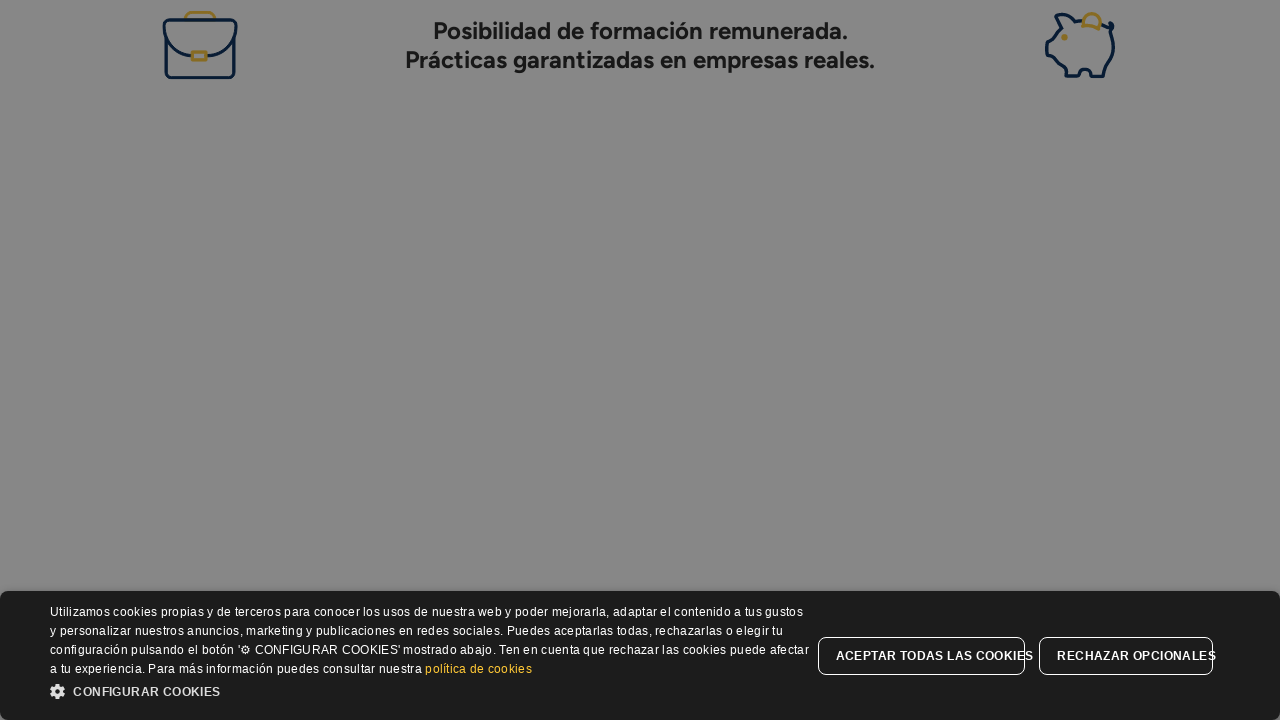

--- FILE ---
content_type: text/html; charset=UTF-8
request_url: https://fpmaster.com/template/empresa/
body_size: 15299
content:
<!DOCTYPE html>
<html lang="es">
<head>
<meta charset="UTF-8">
<meta name="viewport" content="width=device-width, initial-scale=1">
<title>Empresa 2 Iconos (Plantilla)</title>
<meta name='robots' content='max-image-preview:large' />
<script>
window.dataLayer = window.dataLayer || [];
window.dataLayer.push({
  'path': document.location.pathname,
  'pageCategory': 'landings',
  'pageSection': 'curso',
  'pageClass': 'empresa',
  'pageSubClass': 'empresa'
});

</script><link rel='dns-prefetch' href='//cdnjs.cloudflare.com' />
<link rel="alternate" type="application/rss+xml" title=" &raquo; Feed" href="https://fpmaster.com/feed/" />
<link rel="alternate" type="application/rss+xml" title=" &raquo; Feed de los comentarios" href="https://fpmaster.com/comments/feed/" />
<script>(function(w,d,s,l,i){w[l]=w[l]||[];w[l].push({'gtm.start':new Date().getTime(),event:'gtm.js'});var f=d.getElementsByTagName(s)[0],j=d.createElement(s),dl=l!='dataLayer'?'&l='+l:'';j.async=true;j.src='https://www.googletagmanager.com/gtm.js?id='+i+dl;f.parentNode.insertBefore(j,f);})(window,document,'script','dataLayer','GTM-NXV6NR2K');</script><link rel="alternate" title="oEmbed (JSON)" type="application/json+oembed" href="https://fpmaster.com/wp-json/oembed/1.0/embed?url=https%3A%2F%2Ffpmaster.com%2Ftemplate%2Fempresa%2F" />
<link rel="alternate" title="oEmbed (XML)" type="text/xml+oembed" href="https://fpmaster.com/wp-json/oembed/1.0/embed?url=https%3A%2F%2Ffpmaster.com%2Ftemplate%2Fempresa%2F&#038;format=xml" />
<style id='wp-img-auto-sizes-contain-inline-css'>
img:is([sizes=auto i],[sizes^="auto," i]){contain-intrinsic-size:3000px 1500px}
/*# sourceURL=wp-img-auto-sizes-contain-inline-css */
</style>
<style id='wp-block-library-inline-css'>
:root{--wp-block-synced-color:#7a00df;--wp-block-synced-color--rgb:122,0,223;--wp-bound-block-color:var(--wp-block-synced-color);--wp-editor-canvas-background:#ddd;--wp-admin-theme-color:#007cba;--wp-admin-theme-color--rgb:0,124,186;--wp-admin-theme-color-darker-10:#006ba1;--wp-admin-theme-color-darker-10--rgb:0,107,160.5;--wp-admin-theme-color-darker-20:#005a87;--wp-admin-theme-color-darker-20--rgb:0,90,135;--wp-admin-border-width-focus:2px}@media (min-resolution:192dpi){:root{--wp-admin-border-width-focus:1.5px}}.wp-element-button{cursor:pointer}:root .has-very-light-gray-background-color{background-color:#eee}:root .has-very-dark-gray-background-color{background-color:#313131}:root .has-very-light-gray-color{color:#eee}:root .has-very-dark-gray-color{color:#313131}:root .has-vivid-green-cyan-to-vivid-cyan-blue-gradient-background{background:linear-gradient(135deg,#00d084,#0693e3)}:root .has-purple-crush-gradient-background{background:linear-gradient(135deg,#34e2e4,#4721fb 50%,#ab1dfe)}:root .has-hazy-dawn-gradient-background{background:linear-gradient(135deg,#faaca8,#dad0ec)}:root .has-subdued-olive-gradient-background{background:linear-gradient(135deg,#fafae1,#67a671)}:root .has-atomic-cream-gradient-background{background:linear-gradient(135deg,#fdd79a,#004a59)}:root .has-nightshade-gradient-background{background:linear-gradient(135deg,#330968,#31cdcf)}:root .has-midnight-gradient-background{background:linear-gradient(135deg,#020381,#2874fc)}:root{--wp--preset--font-size--normal:16px;--wp--preset--font-size--huge:42px}.has-regular-font-size{font-size:1em}.has-larger-font-size{font-size:2.625em}.has-normal-font-size{font-size:var(--wp--preset--font-size--normal)}.has-huge-font-size{font-size:var(--wp--preset--font-size--huge)}.has-text-align-center{text-align:center}.has-text-align-left{text-align:left}.has-text-align-right{text-align:right}.has-fit-text{white-space:nowrap!important}#end-resizable-editor-section{display:none}.aligncenter{clear:both}.items-justified-left{justify-content:flex-start}.items-justified-center{justify-content:center}.items-justified-right{justify-content:flex-end}.items-justified-space-between{justify-content:space-between}.screen-reader-text{border:0;clip-path:inset(50%);height:1px;margin:-1px;overflow:hidden;padding:0;position:absolute;width:1px;word-wrap:normal!important}.screen-reader-text:focus{background-color:#ddd;clip-path:none;color:#444;display:block;font-size:1em;height:auto;left:5px;line-height:normal;padding:15px 23px 14px;text-decoration:none;top:5px;width:auto;z-index:100000}html :where(.has-border-color){border-style:solid}html :where([style*=border-top-color]){border-top-style:solid}html :where([style*=border-right-color]){border-right-style:solid}html :where([style*=border-bottom-color]){border-bottom-style:solid}html :where([style*=border-left-color]){border-left-style:solid}html :where([style*=border-width]){border-style:solid}html :where([style*=border-top-width]){border-top-style:solid}html :where([style*=border-right-width]){border-right-style:solid}html :where([style*=border-bottom-width]){border-bottom-style:solid}html :where([style*=border-left-width]){border-left-style:solid}html :where(img[class*=wp-image-]){height:auto;max-width:100%}:where(figure){margin:0 0 1em}html :where(.is-position-sticky){--wp-admin--admin-bar--position-offset:var(--wp-admin--admin-bar--height,0px)}@media screen and (max-width:600px){html :where(.is-position-sticky){--wp-admin--admin-bar--position-offset:0px}}

/*# sourceURL=wp-block-library-inline-css */
</style><style id='global-styles-inline-css'>
:root{--wp--preset--aspect-ratio--square: 1;--wp--preset--aspect-ratio--4-3: 4/3;--wp--preset--aspect-ratio--3-4: 3/4;--wp--preset--aspect-ratio--3-2: 3/2;--wp--preset--aspect-ratio--2-3: 2/3;--wp--preset--aspect-ratio--16-9: 16/9;--wp--preset--aspect-ratio--9-16: 9/16;--wp--preset--color--black: #000000;--wp--preset--color--cyan-bluish-gray: #abb8c3;--wp--preset--color--white: #ffffff;--wp--preset--color--pale-pink: #f78da7;--wp--preset--color--vivid-red: #cf2e2e;--wp--preset--color--luminous-vivid-orange: #ff6900;--wp--preset--color--luminous-vivid-amber: #fcb900;--wp--preset--color--light-green-cyan: #7bdcb5;--wp--preset--color--vivid-green-cyan: #00d084;--wp--preset--color--pale-cyan-blue: #8ed1fc;--wp--preset--color--vivid-cyan-blue: #0693e3;--wp--preset--color--vivid-purple: #9b51e0;--wp--preset--gradient--vivid-cyan-blue-to-vivid-purple: linear-gradient(135deg,rgb(6,147,227) 0%,rgb(155,81,224) 100%);--wp--preset--gradient--light-green-cyan-to-vivid-green-cyan: linear-gradient(135deg,rgb(122,220,180) 0%,rgb(0,208,130) 100%);--wp--preset--gradient--luminous-vivid-amber-to-luminous-vivid-orange: linear-gradient(135deg,rgb(252,185,0) 0%,rgb(255,105,0) 100%);--wp--preset--gradient--luminous-vivid-orange-to-vivid-red: linear-gradient(135deg,rgb(255,105,0) 0%,rgb(207,46,46) 100%);--wp--preset--gradient--very-light-gray-to-cyan-bluish-gray: linear-gradient(135deg,rgb(238,238,238) 0%,rgb(169,184,195) 100%);--wp--preset--gradient--cool-to-warm-spectrum: linear-gradient(135deg,rgb(74,234,220) 0%,rgb(151,120,209) 20%,rgb(207,42,186) 40%,rgb(238,44,130) 60%,rgb(251,105,98) 80%,rgb(254,248,76) 100%);--wp--preset--gradient--blush-light-purple: linear-gradient(135deg,rgb(255,206,236) 0%,rgb(152,150,240) 100%);--wp--preset--gradient--blush-bordeaux: linear-gradient(135deg,rgb(254,205,165) 0%,rgb(254,45,45) 50%,rgb(107,0,62) 100%);--wp--preset--gradient--luminous-dusk: linear-gradient(135deg,rgb(255,203,112) 0%,rgb(199,81,192) 50%,rgb(65,88,208) 100%);--wp--preset--gradient--pale-ocean: linear-gradient(135deg,rgb(255,245,203) 0%,rgb(182,227,212) 50%,rgb(51,167,181) 100%);--wp--preset--gradient--electric-grass: linear-gradient(135deg,rgb(202,248,128) 0%,rgb(113,206,126) 100%);--wp--preset--gradient--midnight: linear-gradient(135deg,rgb(2,3,129) 0%,rgb(40,116,252) 100%);--wp--preset--font-size--small: 13px;--wp--preset--font-size--medium: 20px;--wp--preset--font-size--large: 36px;--wp--preset--font-size--x-large: 42px;--wp--preset--spacing--20: 0.44rem;--wp--preset--spacing--30: 0.67rem;--wp--preset--spacing--40: 1rem;--wp--preset--spacing--50: 1.5rem;--wp--preset--spacing--60: 2.25rem;--wp--preset--spacing--70: 3.38rem;--wp--preset--spacing--80: 5.06rem;--wp--preset--shadow--natural: 6px 6px 9px rgba(0, 0, 0, 0.2);--wp--preset--shadow--deep: 12px 12px 50px rgba(0, 0, 0, 0.4);--wp--preset--shadow--sharp: 6px 6px 0px rgba(0, 0, 0, 0.2);--wp--preset--shadow--outlined: 6px 6px 0px -3px rgb(255, 255, 255), 6px 6px rgb(0, 0, 0);--wp--preset--shadow--crisp: 6px 6px 0px rgb(0, 0, 0);}:where(.is-layout-flex){gap: 0.5em;}:where(.is-layout-grid){gap: 0.5em;}body .is-layout-flex{display: flex;}.is-layout-flex{flex-wrap: wrap;align-items: center;}.is-layout-flex > :is(*, div){margin: 0;}body .is-layout-grid{display: grid;}.is-layout-grid > :is(*, div){margin: 0;}:where(.wp-block-columns.is-layout-flex){gap: 2em;}:where(.wp-block-columns.is-layout-grid){gap: 2em;}:where(.wp-block-post-template.is-layout-flex){gap: 1.25em;}:where(.wp-block-post-template.is-layout-grid){gap: 1.25em;}.has-black-color{color: var(--wp--preset--color--black) !important;}.has-cyan-bluish-gray-color{color: var(--wp--preset--color--cyan-bluish-gray) !important;}.has-white-color{color: var(--wp--preset--color--white) !important;}.has-pale-pink-color{color: var(--wp--preset--color--pale-pink) !important;}.has-vivid-red-color{color: var(--wp--preset--color--vivid-red) !important;}.has-luminous-vivid-orange-color{color: var(--wp--preset--color--luminous-vivid-orange) !important;}.has-luminous-vivid-amber-color{color: var(--wp--preset--color--luminous-vivid-amber) !important;}.has-light-green-cyan-color{color: var(--wp--preset--color--light-green-cyan) !important;}.has-vivid-green-cyan-color{color: var(--wp--preset--color--vivid-green-cyan) !important;}.has-pale-cyan-blue-color{color: var(--wp--preset--color--pale-cyan-blue) !important;}.has-vivid-cyan-blue-color{color: var(--wp--preset--color--vivid-cyan-blue) !important;}.has-vivid-purple-color{color: var(--wp--preset--color--vivid-purple) !important;}.has-black-background-color{background-color: var(--wp--preset--color--black) !important;}.has-cyan-bluish-gray-background-color{background-color: var(--wp--preset--color--cyan-bluish-gray) !important;}.has-white-background-color{background-color: var(--wp--preset--color--white) !important;}.has-pale-pink-background-color{background-color: var(--wp--preset--color--pale-pink) !important;}.has-vivid-red-background-color{background-color: var(--wp--preset--color--vivid-red) !important;}.has-luminous-vivid-orange-background-color{background-color: var(--wp--preset--color--luminous-vivid-orange) !important;}.has-luminous-vivid-amber-background-color{background-color: var(--wp--preset--color--luminous-vivid-amber) !important;}.has-light-green-cyan-background-color{background-color: var(--wp--preset--color--light-green-cyan) !important;}.has-vivid-green-cyan-background-color{background-color: var(--wp--preset--color--vivid-green-cyan) !important;}.has-pale-cyan-blue-background-color{background-color: var(--wp--preset--color--pale-cyan-blue) !important;}.has-vivid-cyan-blue-background-color{background-color: var(--wp--preset--color--vivid-cyan-blue) !important;}.has-vivid-purple-background-color{background-color: var(--wp--preset--color--vivid-purple) !important;}.has-black-border-color{border-color: var(--wp--preset--color--black) !important;}.has-cyan-bluish-gray-border-color{border-color: var(--wp--preset--color--cyan-bluish-gray) !important;}.has-white-border-color{border-color: var(--wp--preset--color--white) !important;}.has-pale-pink-border-color{border-color: var(--wp--preset--color--pale-pink) !important;}.has-vivid-red-border-color{border-color: var(--wp--preset--color--vivid-red) !important;}.has-luminous-vivid-orange-border-color{border-color: var(--wp--preset--color--luminous-vivid-orange) !important;}.has-luminous-vivid-amber-border-color{border-color: var(--wp--preset--color--luminous-vivid-amber) !important;}.has-light-green-cyan-border-color{border-color: var(--wp--preset--color--light-green-cyan) !important;}.has-vivid-green-cyan-border-color{border-color: var(--wp--preset--color--vivid-green-cyan) !important;}.has-pale-cyan-blue-border-color{border-color: var(--wp--preset--color--pale-cyan-blue) !important;}.has-vivid-cyan-blue-border-color{border-color: var(--wp--preset--color--vivid-cyan-blue) !important;}.has-vivid-purple-border-color{border-color: var(--wp--preset--color--vivid-purple) !important;}.has-vivid-cyan-blue-to-vivid-purple-gradient-background{background: var(--wp--preset--gradient--vivid-cyan-blue-to-vivid-purple) !important;}.has-light-green-cyan-to-vivid-green-cyan-gradient-background{background: var(--wp--preset--gradient--light-green-cyan-to-vivid-green-cyan) !important;}.has-luminous-vivid-amber-to-luminous-vivid-orange-gradient-background{background: var(--wp--preset--gradient--luminous-vivid-amber-to-luminous-vivid-orange) !important;}.has-luminous-vivid-orange-to-vivid-red-gradient-background{background: var(--wp--preset--gradient--luminous-vivid-orange-to-vivid-red) !important;}.has-very-light-gray-to-cyan-bluish-gray-gradient-background{background: var(--wp--preset--gradient--very-light-gray-to-cyan-bluish-gray) !important;}.has-cool-to-warm-spectrum-gradient-background{background: var(--wp--preset--gradient--cool-to-warm-spectrum) !important;}.has-blush-light-purple-gradient-background{background: var(--wp--preset--gradient--blush-light-purple) !important;}.has-blush-bordeaux-gradient-background{background: var(--wp--preset--gradient--blush-bordeaux) !important;}.has-luminous-dusk-gradient-background{background: var(--wp--preset--gradient--luminous-dusk) !important;}.has-pale-ocean-gradient-background{background: var(--wp--preset--gradient--pale-ocean) !important;}.has-electric-grass-gradient-background{background: var(--wp--preset--gradient--electric-grass) !important;}.has-midnight-gradient-background{background: var(--wp--preset--gradient--midnight) !important;}.has-small-font-size{font-size: var(--wp--preset--font-size--small) !important;}.has-medium-font-size{font-size: var(--wp--preset--font-size--medium) !important;}.has-large-font-size{font-size: var(--wp--preset--font-size--large) !important;}.has-x-large-font-size{font-size: var(--wp--preset--font-size--x-large) !important;}
/*# sourceURL=global-styles-inline-css */
</style>

<style id='classic-theme-styles-inline-css'>
/*! This file is auto-generated */
.wp-block-button__link{color:#fff;background-color:#32373c;border-radius:9999px;box-shadow:none;text-decoration:none;padding:calc(.667em + 2px) calc(1.333em + 2px);font-size:1.125em}.wp-block-file__button{background:#32373c;color:#fff;text-decoration:none}
/*# sourceURL=/wp-includes/css/classic-themes.min.css */
</style>
<link rel='stylesheet' id='modalex-style-css' href='https://fpmaster.com/wp-content/plugins/modalex/css/main.css?ver=6.9' media='all' />
<link rel='stylesheet' id='bricks-frontend-css' href='https://fpmaster.com/wp-content/themes/bricks/assets/css/frontend.min.css?ver=1745307084' media='all' />
<style id='bricks-frontend-inline-css'>
@font-face{font-family:"Figtree";font-weight:400;font-display:swap;src:url(https://fpmaster.com/wp-content/uploads/2025/06/figtree-v7-latin-regular.woff2) format("woff2");}@font-face{font-family:"Figtree";font-weight:500;font-display:swap;src:url(https://fpmaster.com/wp-content/uploads/2025/06/figtree-v7-latin-500.woff2) format("woff2");}@font-face{font-family:"Figtree";font-weight:700;font-display:swap;src:url(https://fpmaster.com/wp-content/uploads/2025/06/figtree-v7-latin-700.woff2) format("woff2");}@font-face{font-family:"Figtree";font-weight:800;font-display:swap;src:url(https://fpmaster.com/wp-content/uploads/2025/06/figtree-v7-latin-800.woff2) format("woff2");}@font-face{font-family:"Figtree";font-weight:400;font-style:italic;font-display:swap;src:url(https://fpmaster.com/wp-content/uploads/2025/06/figtree-v7-latin-italic.woff2) format("woff2");}
@font-face{font-family:"Montserrat";font-weight:400;font-display:swap;src:url(https://fpmaster.com/wp-content/uploads/2024/06/montserrat-v26-latin-regular.woff2) format("woff2");}@font-face{font-family:"Montserrat";font-weight:500;font-display:swap;src:url(https://fpmaster.com/wp-content/uploads/2024/06/montserrat-v26-latin-500.woff2) format("woff2");}@font-face{font-family:"Montserrat";font-weight:600;font-display:swap;src:url(https://fpmaster.com/wp-content/uploads/2024/06/montserrat-v26-latin-600.woff2) format("woff2");}@font-face{font-family:"Montserrat";font-weight:700;font-display:swap;src:url(https://fpmaster.com/wp-content/uploads/2024/06/montserrat-v26-latin-700.woff2) format("woff2");}@font-face{font-family:"Montserrat";font-weight:800;font-display:swap;src:url(https://fpmaster.com/wp-content/uploads/2024/06/montserrat-v26-latin-800.woff2) format("woff2");}@font-face{font-family:"Montserrat";font-weight:900;font-display:swap;src:url(https://fpmaster.com/wp-content/uploads/2024/06/montserrat-v26-latin-900.woff2) format("woff2");}@font-face{font-family:"Montserrat";font-weight:400;font-style:italic;font-display:swap;src:url(https://fpmaster.com/wp-content/uploads/2024/06/montserrat-v26-latin-italic.woff2) format("woff2");}

/*# sourceURL=bricks-frontend-inline-css */
</style>
<link rel='stylesheet' id='bricks-child-css' href='https://fpmaster.com/wp-content/themes/bricks_child_theme/style.css?ver=1743764110' media='all' />
<link rel='stylesheet' id='bricks-font-awesome-6-css' href='https://fpmaster.com/wp-content/themes/bricks/assets/css/libs/font-awesome-6.min.css?ver=1745307084' media='all' />
<style id='akismet-widget-style-inline-css'>

			.a-stats {
				--akismet-color-mid-green: #357b49;
				--akismet-color-white: #fff;
				--akismet-color-light-grey: #f6f7f7;

				max-width: 350px;
				width: auto;
			}

			.a-stats * {
				all: unset;
				box-sizing: border-box;
			}

			.a-stats strong {
				font-weight: 600;
			}

			.a-stats a.a-stats__link,
			.a-stats a.a-stats__link:visited,
			.a-stats a.a-stats__link:active {
				background: var(--akismet-color-mid-green);
				border: none;
				box-shadow: none;
				border-radius: 8px;
				color: var(--akismet-color-white);
				cursor: pointer;
				display: block;
				font-family: -apple-system, BlinkMacSystemFont, 'Segoe UI', 'Roboto', 'Oxygen-Sans', 'Ubuntu', 'Cantarell', 'Helvetica Neue', sans-serif;
				font-weight: 500;
				padding: 12px;
				text-align: center;
				text-decoration: none;
				transition: all 0.2s ease;
			}

			/* Extra specificity to deal with TwentyTwentyOne focus style */
			.widget .a-stats a.a-stats__link:focus {
				background: var(--akismet-color-mid-green);
				color: var(--akismet-color-white);
				text-decoration: none;
			}

			.a-stats a.a-stats__link:hover {
				filter: brightness(110%);
				box-shadow: 0 4px 12px rgba(0, 0, 0, 0.06), 0 0 2px rgba(0, 0, 0, 0.16);
			}

			.a-stats .count {
				color: var(--akismet-color-white);
				display: block;
				font-size: 1.5em;
				line-height: 1.4;
				padding: 0 13px;
				white-space: nowrap;
			}
		
/*# sourceURL=akismet-widget-style-inline-css */
</style>
<style id='bricks-frontend-inline-inline-css'>
html {scroll-behavior: smooth}:root {} .bricks-button:not([class*="bricks-background-"]):not([class*="bricks-color-"]):not(.outline):hover {background-color: #ffd561} .bricks-button.sm {padding-top: .35rem; padding-right: 1.5rem; padding-bottom: .35rem; padding-left: 1.5rem} :root .bricks-button[class*="dark"] {font-size: 1rem; color: var(--bricks-color-rzpqhm); text-align: center; line-height: 1.2; font-weight: 500; border-radius: 4rem} :root .bricks-button[class*="dark"]:not(.outline) {background-color: #0000ff} .bricks-button {font-size: 16px; font-family: "Figtree"; font-weight: 500} html {font-size: 100%} body {color: var(--bricks-color-epmgyf); font-family: "Figtree"; font-size: 16px; font-weight: 400} h1, h2, h3, h4, h5, h6 {color: #002858; font-family: "Figtree"; font-weight: 700; line-height: 1.15} .bricks-type-hero {color: #002858} .bricks-type-lead {color: #002858} .brxe-container {width: 1100px} .woocommerce main.site-main {width: 1100px} #brx-content.wordpress {width: 1100px}:root .bricks-color-primary {color: #ffc836}:root .bricks-background-primary {background-color: #ffc836}:root .bricks-color-secondary {color: #0000ff}:root .bricks-background-secondary {background-color: #0000ff}:root .bricks-color-dark {color: #002858}:root .bricks-background-dark {background-color: #002858}:root .bricks-color-light {color: #d4d4d4}:root .bricks-background-light {background-color: #d4d4d4}:root * {border-color: #d4d4d4} .brxe-section {width: 100%; padding-right: 1.5rem; padding-left: 1.5rem}@media (max-width: 767px) { h1 {font-size: var(--h1)}}@media (max-width: 478px) { .brxe-section {padding-right: 1rem; padding-left: 1rem}}.cc-text_s.brxe-text-basic {font-size: var(--text-s)}.cc-formulario.brxe-text-basic {width: 380px; border-top-right-radius: 30px; box-shadow: 0 0 10px 0 rgba(0, 0, 0, 0.3); background-color: #efefef; padding-top: 0.8rem; padding-right: 1rem; padding-bottom: 0.8rem; padding-left: 1rem}.cc-formulario.brxe-code {width: 380px; border-top-right-radius: 30px; box-shadow: 0 0 10px 0 rgba(0, 0, 0, 0.3); background-color: #efefef; padding-top: 0.8rem; padding-right: 1rem; padding-bottom: 0.8rem; padding-left: 1rem}.cc-titulo-h6.brxe-text-basic {font-size: var(--h6); font-weight: 700; line-height: 1.2}@media (max-width: 991px) {.cc-titulo-h6.brxe-text-basic {font-size: 18px}}@media (max-width: 767px) {.cc-titulo-h6.brxe-text-basic {font-size: 16px}}@media (max-width: 478px) {.cc-titulo-h6.brxe-text-basic {text-align: center; font-size: 15px}}:root { --content-width: 1070px; --header-title-margin: 8rem; --general-padding: 1.5rem; }:root {--bricks-color-8c221b: #f5f5f5;--bricks-color-e8a6f7: #e0e0e0;--bricks-color-2ab253: #9e9e9e;--bricks-color-c077e0: #616161;--bricks-color-7377c2: #424242;--bricks-color-a68776: #212121;--bricks-color-8b292c: #ffeb3b;--bricks-color-612682: #ffc107;--bricks-color-72e160: #ff9800;--bricks-color-2f33f2: #ff5722;--bricks-color-1dd236: #f44336;--bricks-color-fee076: #9c27b0;--bricks-color-5bd4c8: #2196f3;--bricks-color-bfe7eb: #03a9f4;--bricks-color-59ffdd: #81D4FA;--bricks-color-3ae1fb: #4caf50;--bricks-color-c675d1: #8bc34a;--bricks-color-5d31f3: #cddc39;--bricks-color-a8f9c6: #f5f5f5;--bricks-color-nqjcfy: #d4d4d4;--bricks-color-qshkwc: #002858;--bricks-color-epmgyf: #202020;--bricks-color-xknccu: #d1ebf7;--bricks-color-rzpqhm: #ffffff;--bricks-color-rdzonu: #ffc836;--bricks-color-apwhdn: #ff0000;--bricks-color-tjwrjs: #1bd741;}#brxe-vvoaje {width: 90px}@media (max-width: 478px) {#brxe-vvoaje {width: 75px}}#brxe-eyqusk {display: none}@media (max-width: 478px) {#brxe-eyqusk {display: block; text-align: center; font-size: 18px; line-height: 22px}}#brxe-knewiu {justify-content: center; row-gap: 5px; align-items: center; width: 20%}@media (max-width: 767px) {#brxe-knewiu {align-items: center; justify-content: center; row-gap: 5px; width: 13%}}@media (max-width: 478px) {#brxe-knewiu {width: 50%}}#brxe-tsjgxa {text-align: center; font-size: 24px; line-height: 29px; font-weight: 600}@media (max-width: 991px) {#brxe-tsjgxa {font-size: 20px; line-height: 24px}}#brxe-ayknbx {justify-content: center; row-gap: 5px; align-items: center; width: 60%}@media (max-width: 767px) {#brxe-ayknbx {align-items: center; justify-content: center; row-gap: 5px; width: 76%}}@media (max-width: 478px) {#brxe-ayknbx {display: none}}#brxe-dfyfii {width: 90px}@media (max-width: 767px) {#brxe-dfyfii {width: 85px}}@media (max-width: 478px) {#brxe-dfyfii {width: 75px}}#brxe-yoakdr {display: none}@media (max-width: 478px) {#brxe-yoakdr {display: block; text-align: center; font-size: 18px; line-height: 22px}}#brxe-enikjr {justify-content: center; row-gap: 5px; align-items: center; width: 20%}@media (max-width: 767px) {#brxe-enikjr {align-items: center; justify-content: center; row-gap: 5px; width: 13%}}@media (max-width: 478px) {#brxe-enikjr {width: 50%}}#brxe-rcsmep {flex-direction: row; column-gap: 0px; align-items: center; justify-content: space-around}@media (max-width: 767px) {#brxe-rcsmep {flex-direction: row; flex-wrap: nowrap}}.brxe-popup-58 .brx-popup-content {background-color: rgba(0, 0, 0, 0)}#brxe-7c8614 {color: #f5f5f5; fill: #f5f5f5; font-size: 20px; padding-bottom: 4px; padding-left: 8px}#brxe-b84ffb {color: #ffffff; text-align: center; background-color: #002858; padding-top: 10px; padding-bottom: 40px; margin-top: -35px; margin-bottom: -30px}#brxe-cb7730 {width: 400px; color: #002858; padding-top: 0.5rem; padding-right: 1rem; padding-bottom: 1rem; padding-left: 1rem}#brxe-726005 {align-self: center !important}
/*# sourceURL=bricks-frontend-inline-inline-css */
</style>
<link rel='stylesheet' id='select2-css-css' href='https://cdnjs.cloudflare.com/ajax/libs/select2/4.0.13/css/select2.min.css?ver=4.0.13' media='all' />
<script src="https://fpmaster.com/wp-includes/js/jquery/jquery.min.js?ver=3.7.1" id="jquery-core-js"></script>
<script id="plugin-js-js-extra">
var acfData = {"acf_extra_class":null,"acf_origen":null,"acf_canal":null,"acf_family":null,"acf_degreeid":null,"acf_rendersingletype":null,"acf_teachingmode_trade":null,"acf_schoolhouseid":null,"acf_courseid":null,"acf_qbbutton":null,"acf_schoolhousecountycode":null,"acf_geolocate_province":null,"acf_businessdivisionid":null,"acf_consulta":null};
//# sourceURL=plugin-js-js-extra
</script>
<script src="https://fpmaster.com/wp-content/plugins/wp_landings_plugin-main/plugin-js/form-unico.js?ver=1.0" id="plugin-js-js"></script>
<link rel="https://api.w.org/" href="https://fpmaster.com/wp-json/" /><link rel="EditURI" type="application/rsd+xml" title="RSD" href="https://fpmaster.com/xmlrpc.php?rsd" />
<meta name="generator" content="WordPress 6.9" />
<link rel="canonical" href="https://fpmaster.com/template/empresa/" />
<link rel='shortlink' href='https://fpmaster.com/?p=56' />
<!-- Stream WordPress user activity plugin v4.1.1 -->
<link rel="icon" href="https://fpmaster.com/wp-content/uploads/2024/06/cropped-favicon-32x32-1-32x32.png" sizes="32x32" />
<link rel="icon" href="https://fpmaster.com/wp-content/uploads/2024/06/cropped-favicon-32x32-1-192x192.png" sizes="192x192" />
<link rel="apple-touch-icon" href="https://fpmaster.com/wp-content/uploads/2024/06/cropped-favicon-32x32-1-180x180.png" />
<meta name="msapplication-TileImage" content="https://fpmaster.com/wp-content/uploads/2024/06/cropped-favicon-32x32-1-270x270.png" />
<script>console.log("Cargando antes del DOM");</script>
<!-- Facebook Open Graph (by Bricks) -->
<meta property="og:url" content="https://fpmaster.com/template/empresa/" />
<meta property="og:site_name" content="" />
<meta property="og:title" content="Empresa 2 Iconos" />
<meta property="og:type" content="website" />
</head>

<body class="wp-singular bricks_template-template-default single single-bricks_template postid-56 wp-theme-bricks wp-child-theme-bricks_child_theme brx-body bricks-is-frontend wp-embed-responsive"><!-- Google Tag Manager (noscript) -->
<noscript><iframe src="https://www.googletagmanager.com/ns.html?id=GTM-NXV6NR2K"
height="0" width="0" style="display:none;visibility:hidden"></iframe></noscript>
<!-- End Google Tag Manager (noscript) --><script src="https://ajax.googleapis.com/ajax/libs/jquery/3.7.1/jquery.min.js"></script>
<!-- Google Tag Manager (noscript) -->
<noscript><iframe src="https://www.googletagmanager.com/ns.html?id=GTM-MGKBPNX"
height="0" width="0" style="display:none;visibility:hidden"></iframe></noscript>
<!-- End Google Tag Manager (noscript) -->
		<a class="skip-link" href="#brx-content">Saltar al contenido principal</a>

		<main id="brx-content"><div id="brxe-rcsmep" class="brxe-container bricks-lazy-hidden"><div id="brxe-knewiu" class="brxe-block bricks-lazy-hidden"><img src="data:image/svg+xml,%3Csvg%20xmlns=&#039;http://www.w3.org/2000/svg&#039;%20viewBox=&#039;0%200%20%20&#039;%3E%3C/svg%3E" class="brxe-image css-filter size-full bricks-lazy-hidden" alt="" id="brxe-vvoaje" decoding="async" data-src="https://fpmaster.com/wp-content/uploads/2024/06/icon-bullet.svg" data-type="string" /><div id="brxe-eyqusk" class="brxe-text-basic cc-text_s">Prácticas garantizadas en empresas reales.</div></div><div id="brxe-ayknbx" class="brxe-block bricks-lazy-hidden"><div id="brxe-tsjgxa" class="brxe-text-basic cc-text_s">Posibilidad de formación remunerada.<br>
Prácticas garantizadas en empresas reales.</div></div><div id="brxe-enikjr" class="brxe-block bricks-lazy-hidden"><img src="data:image/svg+xml,%3Csvg%20xmlns=&#039;http://www.w3.org/2000/svg&#039;%20viewBox=&#039;0%200%20%20&#039;%3E%3C/svg%3E" class="brxe-image css-filter size-full bricks-lazy-hidden" alt="" id="brxe-dfyfii" decoding="async" data-src="https://fpmaster.com/wp-content/uploads/2024/06/pagalo-mes-a-mes.svg" data-type="string" /><div id="brxe-yoakdr" class="brxe-text-basic cc-text_s">Posibilidad de formación remunerada.</div></div></div></main><script type="speculationrules">
{"prefetch":[{"source":"document","where":{"and":[{"href_matches":"/*"},{"not":{"href_matches":["/wp-*.php","/wp-admin/*","/wp-content/uploads/*","/wp-content/*","/wp-content/plugins/*","/wp-content/themes/bricks_child_theme/*","/wp-content/themes/bricks/*","/*\\?(.+)"]}},{"not":{"selector_matches":"a[rel~=\"nofollow\"]"}},{"not":{"selector_matches":".no-prefetch, .no-prefetch a"}}]},"eagerness":"conservative"}]}
</script>
<!-- Modal Overlay Legal -->
<div id="modalexModalLegal" class="modalex__overlay modalex__overlay--legal">
  <div class="modalex">
    <h2 class="modalex__title modalex__title--underline">Política de privacidad</h2>
    <p><strong>1.- ¿Quiénes son los corresponsables del tratamiento de sus datos?</strong></p>
    <p>Los corresponsables del tratamiento de sus datos personales son:</p>
    <ul class="wp-block-list">
      <li>GRUPO COREMSA FORMACIÓN Y TECNOLOGÍAS, S.L. con N.I.F. B-93165108, (en adelante, “<em><strong>COREMSA”</strong></em>), y domicilio social en Calle Tomas Heredia 12, 29001 Málaga.</li>
      <li>LEVELCOM SERVICIOS, S.L.U. (en adelante, “<em><strong>LEVELCOM</strong></em>”), con N.I.F. B-29751369 y domicilio social en Calle Tomas Heredia 12, 29001 Málaga.</li>
      <li>DATA CONTROL FORMACIÓN, S.L.U. (en adelante “<em><strong>DATA CONTROL</strong></em>”), con N.I.F. B-29681327 y domicilio social en Calle Tomas Heredia 12, 29001 Málaga.</li>
      <li>DAVEL, FORMACION Y CONSULTORIA EN PREV. RIESGOS LABORALES, S.L. (en adelante “<strong>D</strong><em><strong>AVEL</strong></em>”), con N.I.F. B-73531139 y domicilio social en Calle Tomas Heredia 12, 29001 Málaga.</li>
      <li>CENTRO DE CUALIFICACIONES PROFESIONALES, COREMSA ONLINE, S.L.U. (en adelante “<em><strong>COREMSA ONLINE</strong></em>”), con N.I.F. B-92982651 y domicilio social en Calle Tomas Heredia 12, 29001 Málaga.</li>
      <li>CENTRO DE FORMACIÓN EUROPA SUR, S.A.U. (en adelante “<em><strong>CESUR</strong></em>”), con N.I.F. A-92194844 y domicilio social en Calle Severo Ochoa, 29, 29590 Campanillas (Málaga).</li>
    </ul>
    <p>Conjuntamente, COREMSA, LEVELCOM, DATA CONTROL, DAVEL, COREMSA ONLINE y CESUR se consideran como “<em><strong>LOS CORRESPONSABLES</strong></em>”.</p>
    <p>El acceso y/o uso de la Plataforma, le atribuye la condición de Usuario (en adelante, el «<em><strong>Usuario</strong></em>«).</p>
    <p>El Usuario podrá contactar con los Corresponsables en la siguiente dirección de correo electrónico:&nbsp;<a href="mailto:privacidad@grupocoremsa.com"><strong>privacidad@grupocoremsa.com</strong></a></p>
    <p><strong>2.- Recomendaciones</strong></p>
    <p>Por favor, lea atentamente y siga las siguientes recomendaciones:</p>

    <ul class="wp-block-list"><!-- wp:list-item -->
      <li>Mantenga su equipo equipado con software antivirus debidamente actualizado contra software malicioso y aplicaciones de spyware que puedan poner en peligro su navegación por Internet y la información alojada en su equipo.</li>
      <li>Lea y revise esta Política de Privacidad y todos los textos legales puestos a disposición por LOS CORRESPONSABLES en la Plataforma.</li>
    </ul>
    <p><strong>3.- ¿Qué tipo de datos personales tratan LOS CORRESPONSABLES?</strong></p>
    <p>La información personal recopilada por los Corresponsables a través de la Plataforma, es la información estrictamente necesaria para la prestación de sus servicios: solicitud de información sobre cursos, envío de comunicaciones comerciales, acceso al Aula Virtual, acceso al Apartado de Comentarios, información recabada a través del formulario de contacto. .</p>
    <p>LOS CORRESPONSABLES no realizan ningún tipo de modificación o alteración de la información obtenida, directa o indirectamente.</p>
    <p>Los datos personales recopilados para las finalidades antes descritas serán:</p>
    <ul class="wp-block-list"><!-- wp:list-item -->
      <li>Datos de identificación: nombre y apellidos del usuario.</li>
      <li>Datos de contacto: dirección de correo electrónico y número de teléfono.</li>
    </ul>
    <p>Al darse de alta en los Servicios que se prestan a través de la Plataforma, el Usuario comprende y acepta que los CORRESPONSABLES requieren de la obtención de los datos personales mencionados, así como su conservación y actualización constante a fin de poder ofrecer los Servicios ofrecidos a través de la Plataforma.</p>
    <p><strong>4.- ¿Por qué los Corresponsables están legitimados para llevar a cabo el tratamiento de datos?</strong></p>
    <p>Los Corresponsables están legitimados para tratar sus datos para poder llevar a cabo la prestación de los servicios solicitados por parte del Usuario.</p>
    <p>LOS CORRESPONSABLES se toman muy en serio la protección de su privacidad y de sus datos personales. Por lo tanto, su información personal se conserva de forma segura y se trata con el máximo cuidado.</p>
    <p>La presente Política de Privacidad regula el acceso y el uso al servicio (en adelante, el “<em><strong>Servicio</strong></em>”) que LOS CORRESPONSABLES ponen a disposición del Usuario interesado en los servicios.</p>
    <p>En este sentido, las bases de legitimación utilizadas por LOS CORRESPONSABLES para el tratamiento de los datos de los Usuarios son:</p>
    <ul class="wp-block-list">
      <li>La ejecución de un contrato en el que el Usuario es parte interesada o la adopción a solicitud de éste de medidas precontractuales.</li>
      <li>El consentimiento de los Usuarios al tratamiento de sus datos personales para las finalidades especificadas en cada caso.</li>
    </ul>
    <p><strong>5.- ¿Cuáles son las</strong>&nbsp;<strong>finalidades del tratamiento de sus datos de carácter personal por parte de LOS CORRESPONSABLES?</strong></p>
    <p>&nbsp;LOS CORRESPONSABLES necesitarán tratar datos personales obtenidos a partir de la información que el Usuario facilite a LOS CORRESPONSABLES para ofrecer cursos online; dar acceso a contenidos, actividades, participación en foros, tutorías; prestar servicios de intermediación laboral para la búsqueda de empleo a favor del Usuario; resolver de consultas de los Usuarios.</p>
    <p>En este sentido, sus datos de carácter personal recabados por LOS CORRESPONSABLES podrán ser utilizados para las siguientes finalidades de tratamiento, según el consentimiento otorgado en el formulario de registro correspondiente:</p>
    <ul class="wp-block-list">
    <li>La prestación de los servicios ofrecidos por LOS CORRESPONSABLES a través del sitio web correspondiente.</li>
    <li>Recibir por carta, teléfono, correo electrónico, SMS/MMS, Whatsapp, o por otros medios de comunicación electrónica equivalentes, comunicaciones o información sobre la actividad y los productos y servicios ofrecidos por LOS CORRESPONSABLES.</li>
    </ul>
    <p><strong>6.- Funciones de LOS CORRESPONSABLES</strong></p>
    <p>Las empresas descritas en los siguientes puntos son corresponsables del tratamiento de datos. En este sentido, todas ellas podrán tratar los datos o leads para ofrecer a los interesados el curso o cursos formativos que más se adapten a sus necesidades. El objetivo es poder ofrecer a los Usuarios interesados cualquiera de los cursos que ofertan las empresas del grupo Coremsa, denominadas en su conjunto como LOS CORRESPONSABLES.</p>
    <p>Asimismo, LOS CORRESPONSABLES están certificados para el diseño, gestión, desarrollo e impartición de diversos tipos de formación: formación continua en sus distintas modalidades, formación encaminada a la obtención de certificados de profesionalidad, formación privada y formación para el empleo, en diversos ámbitos profesionales.</p>
    <p><strong>6.1.- GRUPO COREMSA FORMACIÓN Y TECNOLOGÍAS, S.L. (COREMSA)</strong></p>
    <p>La actividad de COREMSA, como holding del Grupo Coremsa, consiste en llevar a cabo la administración y gestión de las empresas del grupo. Concretamente, COREMSA es la empresa encargada de gestionar el ejercicio de los derechos de los interesados, resolver consultas que pudieran plantearse en materia de privacidad, y actuar como punto de contacto a través del delegado de protección de datos con la APED.</p>
    <p><strong>6.2.- LEVELCOM SERVICIOS, S.L.U. (LEVELCOM)</strong></p>
    <p>Desde la empresa LEVELCOM se ofrecerá a los usuarios la posibilidad de informarse y contratar cursos de formación específica en el área informática y domótica. LEVELCOM ofrece cursos gratuitos para desempleados y trabajadores. &nbsp;Asimismo, LEVELCOM ofrece programas Erasmus+ para mejorar la empleabilidad de los jóvenes, así como sus capacidades lingüísticas en una lengua extranjera.</p>
    <p><strong>6.3.- DATA CONTROL FORMACIÓN, S.L.U.&nbsp; (DATA CONTROL)</strong></p>
    <p>La actividad de DATA CONTROL es la formación específica en el área informática. Igualmente, ofrece cursos gratuitos para desempleados y trabajados, así como programas Erasmus+ para fomentar la empleabilidad y el estudio de nuevos idiomas entre los jóvenes.</p>
    <p><strong>6.4.- DAVEL, FORMACION Y CONSULTORIA EN PREV. RIESGOS LABORALES, S.L. (DAVEL)</strong></p>
    <p>La actividad de DAVEL es la formación en materia de prevención de riesgos laborales en general, tanto en las modalidades de formación presencial, semipresencial, y a distancia.</p>
    <p><strong>6.5.- CENTRO DE CUALIFICACIONES PROFESIONALES, COREMSA ONLINE, S.L.U.&nbsp; (COREMSA ONLINE)</strong></p>
    <p>La actividad de COREMSA ONLINE consiste en ofrecer cursos gratuitos y certificados profesionales subvencionados por la Comunidad de Madrid.</p>
    <p><strong>6.6.- CENTRO DE FORMACIÓN EUROPA SUR, S.A.U. (CESUR)</strong></p>
    <p>La actividad de CESUR consiste en ofrecer cursos de formación y perfeccionamiento profesional, así como cursos de formación de grado medio y superior en diferentes áreas tales como administración y gestión, aeronáutica, comercio y marketing, deporte, hostelería y turismo, técnico superior en sonido, transporte y logística, sistemas de telecomunicaciones, radioterapia y dosimetría, etc.</p>
    <p><strong>7.- Veracidad de los datos facilitados por los Usuarios</strong></p>
    <p>El Usuario garantiza que los datos personales facilitados son veraces y se hace responsable de comunicar a LOS CORRESPONSABLES cualquier modificación de estos. El Usuario responderá, en cualquier caso, de la veracidad de los datos facilitados, reservándose LOS CORRESPONSABLES el derecho a excluir de los Servicios registrados a todo Usuario que haya facilitado datos falsos, sin perjuicio de las demás acciones que procedan en Derecho.</p>
    <p><strong>8.-Conservación de los datos</strong></p>
    <p>La protección de la privacidad y de los datos personales de los Usuarios es muy importante para LOS CORRESPONSABLES. Por lo tanto, LOS CORRESPONSABLES hacen todo lo posible para evitar que los datos del Usuario sean utilizados de manera inadecuada. Sólo el personal autorizado tiene acceso a los datos del Usuario.</p>
    <p>Los datos personales del Usuario se conservarán mientras estén en vigor los servicios y los fines del tratamiento para los que han sido facilitados, siempre que el Usuario no haya revocado su consentimiento, solicitando la eliminación de su cuenta o el borrado de determinados datos personales de la Plataforma.</p>
    <p>Posteriormente, en caso de ser necesario, LOS CORRESPONSABLES mantendrán la información bloqueada durante los plazos legalmente establecidos en la legislación que en cada caso resulte de aplicación.</p>
    <p>LOS CORRESPONSABLES se comprometen al cumplimiento de su obligación de secreto y confidencialidad de los datos de carácter personal conforme a lo dispuesto en la legislación aplicable.</p>
    <p><strong>9.- Derechos del Usuario en relación con sus datos</strong></p>
    <p>El Usuario tiene derecho a</p>
    <ul class="wp-block-list">
      <li><strong>Derecho de acceso</strong>: el Usuario tiene derecho a obtener confirmación e información sobre los datos personales que LOS CORRESPONSABLES estuviesen tratando sobre su persona.</li>
      <li><strong>Derecho de rectificación</strong>: el Usuario puede solicitar la rectificación de los datos inexactos, desactualizados, erróneos o incompletos.</li>
      <li><strong>Derecho de supresión</strong>: el Usuario tiene derecho a solicitar a LOS CORRESPONSABLES que supriman o eliminen sus datos personales en algunas circunstancias cuando, entre otros motivos, los datos ya no sean necesarios para los fines que fueron recogidos o si retira su consentimiento (en relación con los tratamientos basados en el mismo).</li>
      <li><strong>Derecho de oposición</strong>: El Usuario tiene derecho a oponerse a un tratamiento concreto de datos, por ejemplo, el envío de información comercial.</li>
      <li><strong>Derecho a la limitación del tratamiento</strong>: el Usuario puede solicitar a LOS CORRESPONSABLES, en determinadas circunstancias, que limiten transitoriamente el tratamiento los datos personales facilitados, por ejemplo, cuando impugne la exactitud de dichos datos personales o se oponga al tratamiento en cuyo caso únicamente se conservarán para el ejercicio o la defensa de reclamaciones.</li>
      <li><strong>Derecho a la portabilidad de los datos</strong>: el Usuario tiene derecho, en el caso de tratamientos efectuados por medios automatizados, a obtener datos personales que haya proporcionado (en un formato estructurado, de uso común y lectura mecánica) así como a solicitar que se transmitan a otra entidad responsable del tratamiento, cuando ello sea técnicamente posible.</li>
      <li>Asimismo,<strong> los Usuarios tendrán derecho a no ser objeto de decisiones basadas únicamente en el tratamiento automatizado de datos.</strong></li>
    </ul>
    <p>El Usuario puede ejercer todos estos derechos ante LOS CORRESPONSABLES en la siguiente dirección de email&nbsp;<a href="mailto:privacidad@grupocoremsa.com"><strong>privacidad@grupocoremsa.com</strong></a>&nbsp;indicando el motivo de su petición y aportando una copia de su D.N.I.</p>
    <p>El Usuario puede también enviar su petición por correo ordinario a las siguiente dirección:</p>
    <p><strong>GRUPO COREMSA FORMACIÓN Y TECNOLOGÍAS, S.L.</strong></p>
    <p><strong>Calle Tomas Heredia 12, 29001 Málaga.</strong></p>
    <p>Asimismo, Grupo Coremsa ha designado un Delegado de Protección de datos encargado de hacer efectivo el cumplimiento del RGPD.</p>
    <p>Para contactar con el Delegado de Protección de Datos, el interesado puede remitir una comunicación a la siguiente dirección de correo electrónico:&nbsp;<a href="mailto:dpd@grupocoremsa.com"><strong>dpd@grupocoremsa.com</strong></a></p>
    <p>Sin perjuicio de cualquier otro recurso administrativo o acción judicial, el Usuario tendrá derecho a presentar una reclamación ante una Autoridad de Control, en particular en el Estado miembro en el que tenga su residencia habitual, lugar de trabajo o lugar de la supuesta infracción, en caso de que considere que el tratamiento de sus datos personales no es adecuado a la normativa, así como en el caso de no ver satisfecho el ejercicio de sus derechos. La autoridad de control ante la que se haya presentado la reclamación informará al reclamante sobre el curso y el resultado de la reclamación.</p>
    <p><strong>10.- Seguridad de los datos</strong></p>
    <p>La protección de la privacidad y los datos personales de los Usuarios es muy importante para LOS CORRESPONSABLES. Por lo tanto, LOS CORRESPONSABLES hacen todo lo que está en su mano para impedir que sus datos se utilicen de forma inadecuada, permitiendo el acceso a los mismos únicamente a personal autorizado.</p>
    <p>LOS CORRESPONSABLES mantienen los niveles de seguridad de protección de datos personales conforme a la normativa aplicable y ha establecido todos los medios técnicos a su alcance para evitar la pérdida, mal uso, alteración, acceso no autorizado y robo de los datos que el Usuario facilite a través de la Plataforma sin perjuicio de informarle de que las medidas de seguridad en Internet no son inexpugnables.</p>
    <p>LOS CORRESPONSABLES se comprometen a cumplir con el deber de secreto y confidencialidad respecto de los datos personales de acuerdo con la legislación aplicable, así como a conferirles un tratamiento seguro en las cesiones y transferencias internacionales de datos que, en su caso, puedan producirse.</p>
    <p>En este caso, no se producirán transferencias internacionales de datos.</p>
    <p>En aquellos servicios de la Plataforma que precisen registrarse como Usuario, se deberá elegir una contraseña. El Usuario es el responsable de mantener la confidencialidad de esta contraseña, así como de todas las actividades que ocurran en la sesión iniciada con su nombre y contraseña.</p>
    <p>El Usuario se compromete a notificar a LOS CORRESPONSABLES a la mayor brevedad el uso no autorizado de su nombre de Usuario y/o contraseña o cualquier otro fallo en la seguridad. LOS CORRESPONSABLES no serán responsables por los daños o pérdidas que se pudieran originar debido al no cumplimiento de esta obligación por parte del Usuario.</p>
    <p><strong>11.- Transferencias y/o cesiones a terceros</strong></p>
    <p>Se informa al Usuario de que sus datos de carácter personal no podrán ser cedidos ni transferidos a terceras empresas o entidades. Los datos de los Usuarios únicamente podrán ser utilizados por LOS CORRESPONSABLES para cualquier uso que sirva para cumplir correctamente con las finalidades del tratamiento de datos de carácter personal recogidas en el punto 5 de esta Política de Privacidad.</p>
    <p><strong>12.-Cambios</strong></p>
    <p>LOS CORRESPONSABLES se reservan el derecho de revisar su Política de Privacidad en el momento que consideren oportuno. Por esta razón, le rogamos que compruebe de forma regular esta Política de Privacidad para leer la versión más reciente de la misma.</p>
    <p>No obstante, cualquier cambio que se produzca en la presente Política de Privacidad se comunicará al Usuario.</p>
    <p><strong>13.- Preguntas</strong></p>
    <p>Si tienen alguna pregunta sobre esta Política de Privacidad o el tratamiento de sus datos rogamos que se ponga en contacto con LOS CORRESPONSABLES mediante correo electrónico dirigido a la siguiente dirección:&nbsp;<a href="mailto:privacidad@grupocoremsa.com"><strong>privacidad@grupocoremsa.com</strong></a></p>
    <p><strong>14.- Aceptación y Consentimiento</strong>.</p>
    <p>El Usuario declara haber sido informado de las condiciones sobre protección de datos personales, aceptando y consintiendo el tratamiento de estos por parte de LOS CORRESPONSABLES, en la forma y para las finalidades indicadas en la presente Política de Privacidad.</p>
    <button id="closeModal" class="modalex__close"><svg xmlns="http://www.w3.org/2000/svg" height="24px" viewBox="0 -960 960 960" width="24px" fill="inherit"><path d="m480-424 116 116q11 11 28 11t28-11q11-11 11-28t-11-28L536-480l116-116q11-11 11-28t-11-28q-11-11-28-11t-28 11L480-536 364-652q-11-11-28-11t-28 11q-11 11-11 28t11 28l116 116-116 116q-11 11-11 28t11 28q11 11 28 11t28-11l116-116Zm0 344q-83 0-156-31.5T197-197q-54-54-85.5-127T80-480q0-83 31.5-156T197-763q54-54 127-85.5T480-880q83 0 156 31.5T763-763q54 54 85.5 127T880-480q0 83-31.5 156T763-197q-54 54-127 85.5T480-80Zm0-80q134 0 227-93t93-227q0-134-93-227t-227-93q-134 0-227 93t-93 227q0 134 93 227t227 93Zm0-320Z"/></svg></button>
  </div>
</div><!-- Modal Overlay Coremsa -->
<div id="modalexModalCoremsa" class="modalex__overlay modalex__overlay--coremsa">
  <div class="modalex">
    <div class="modalex__section">
      <h2 class="modalex__title modalex__title--underline">Empresas del Grupo</h2>
      <p>El grupo COREMSA es un holding empresarial con un área de influencia que abarca todo el territorio nacional, encontrándose actualmente inmerso en su expansión internacional en Latinoamérica y Europa.</p>
      <div class="modalex__grupo">
        <img src="https://www.grupocoremsa.com/wp-content/uploads/elementor/thumbs/grafico-coremsa-nuevo-ql72wx3awuoqpibb8kht6hq8r944zpk0z1qeg7310g.png" alt="Grupo coremsa">
        <img src="https://www.grupocoremsa.com/wp-content/uploads/2022/10/leyenda-grafico-coremsa.png" alt="Tipología de las empresas.">
      </div>
    </div>
    <div class="modalex__section">
      <h2 class="modalex__title modalex__title--underline">Listado de empresas</h2>
      <ul class="modalex__empresas">
        <li>GRUPO COREMSA FORMACIÓN Y TECNOLOGÍAS, S.L.</li>
        <li>LEVELCOM SERVICIOS, S.L.U.</li>
        <li>DATA CONTROL FORMACIÓN, S.L.U.</li>
        <li>DAVEL, FORMACION Y CONSULTORIA EN PREV. RIESGOS LABORALES, S.L.</li>
        <li>CENTRO DE CUALIFICACIONES PROFESIONALES, COREMSA ONLINE, S.L.U.</li>
        <li>CENTRO SUPERIOR DE FORMACION EUROPA SUR, S.A.U.</li>
        <li>DATA CONTROL TECNOLOGÍAS DE LA INFORMACIÓN, S.A.U.</li>
        <li>RECURSOS Y SOLUCIONES MARE NOSTRUM, S.L.U.</li>
        <li>CONSETUR TOURISM BUSINESS SOLUTIONS, S.L.</li>
        <li>CENTRO SUPERIOR DE FORMACION MARKETING SERVICIOS Y PROYECTOS, S.L.</li>
        <li>CENTRO DE DESARROLLO EMPRESARIAL CANARIO, S.L.</li>
        <li>FUNDACION COREMSA</li>
      </ul>
    </div>
    <button id="closeModal" class="modalex__close"><svg xmlns="http://www.w3.org/2000/svg" height="24px" viewBox="0 -960 960 960" width="24px" fill="inherit"><path d="m480-424 116 116q11 11 28 11t28-11q11-11 11-28t-11-28L536-480l116-116q11-11 11-28t-11-28q-11-11-28-11t-28 11L480-536 364-652q-11-11-28-11t-28 11q-11 11-11 28t11 28l116 116-116 116q-11 11-11 28t11 28q11 11 28 11t28-11l116-116Zm0 344q-83 0-156-31.5T197-197q-54-54-85.5-127T80-480q0-83 31.5-156T197-763q54-54 127-85.5T480-880q83 0 156 31.5T763-763q54 54 85.5 127T880-480q0 83-31.5 156T763-197q-54 54-127 85.5T480-80Zm0-80q134 0 227-93t93-227q0-134-93-227t-227-93q-134 0-227 93t-93 227q0 134 93 227t227 93Zm0-320Z"/></svg></button>
  </div>
</div><div class="modal-form__overlay" role="dialog"></div><div class="modal-form__wrapper" role="info">    <div class="modal-form__message">    <button class="modal-form__close" role="button">      <span class="modal-form__close__bar"></span>      <span class="modal-form__close__bar"></span>    </button>    <span class="modal-form__message__text">Financiación disponible</span>  </div>  <div id="aqui_carga_el_form_de_grid" class="modal-form__form"></div></div><div data-popup-id="58" class="brx-popup brxe-popup-58 hide"><div class="brx-popup-content brxe-container"><div id="brxe-726005" class="brxe-div bricks-lazy-hidden"><i id="brxe-7c8614" class="fas fa-xmark brxe-icon" data-interactions="[{&quot;id&quot;:&quot;dixvlb&quot;,&quot;trigger&quot;:&quot;click&quot;,&quot;action&quot;:&quot;hide&quot;,&quot;target&quot;:&quot;popup&quot;,&quot;templateId&quot;:&quot;58&quot;}]" data-interaction-id="10ac01"></i><div id="brxe-cb7730" data-script-id="cb7730" class="brxe-code cc-formulario"><div id="aqui_cargara_el_form2"></div><style>.cesur-form button:nth-child(1){
  border:2px solid #0000ff!important;
  background-color:#fff!important;
  color:black!important;
}

.cesur-form button:nth-child(2){
  background-color:#0000ff!important;
  color:white!important;
  border:2px solid #0000ff!important;
}</style></div></div></div><div class="brx-popup-backdrop"></div></div><script src="https://fpmaster.com/wp-content/plugins/modalex/js/modalex-script.js" id="modalex-script-js"></script>
<script src="https://fpmaster.com/wp-content/plugins/modalex/js/dossier-script.js" id="dossier-script-js"></script>
<script id="bricks-scripts-js-extra">
var bricksData = {"debug":"","locale":"es_ES","ajaxUrl":"https://fpmaster.com/wp-admin/admin-ajax.php","restApiUrl":"https://fpmaster.com/wp-json/bricks/v1/","nonce":"2816419bf8","formNonce":"5c5432ec46","wpRestNonce":"78e69ee293","postId":"56","recaptchaIds":[],"animatedTypingInstances":[],"videoInstances":[],"splideInstances":[],"tocbotInstances":[],"swiperInstances":[],"queryLoopInstances":[],"interactions":[],"filterInstances":[],"isotopeInstances":[],"mapStyles":{"ultraLightWithLabels":{"label":"Ultra light with labels","style":"[ { \"featureType\": \"water\", \"elementType\": \"geometry\", \"stylers\": [ { \"color\": \"#e9e9e9\" }, { \"lightness\": 17 } ] }, { \"featureType\": \"landscape\", \"elementType\": \"geometry\", \"stylers\": [ { \"color\": \"#f5f5f5\" }, { \"lightness\": 20 } ] }, { \"featureType\": \"road.highway\", \"elementType\": \"geometry.fill\", \"stylers\": [ { \"color\": \"#ffffff\" }, { \"lightness\": 17 } ] }, { \"featureType\": \"road.highway\", \"elementType\": \"geometry.stroke\", \"stylers\": [ { \"color\": \"#ffffff\" }, { \"lightness\": 29 }, { \"weight\": 0.2 } ] }, { \"featureType\": \"road.arterial\", \"elementType\": \"geometry\", \"stylers\": [ { \"color\": \"#ffffff\" }, { \"lightness\": 18 } ] }, { \"featureType\": \"road.local\", \"elementType\": \"geometry\", \"stylers\": [ { \"color\": \"#ffffff\" }, { \"lightness\": 16 } ] }, { \"featureType\": \"poi\", \"elementType\": \"geometry\", \"stylers\": [ { \"color\": \"#f5f5f5\" }, { \"lightness\": 21 } ] }, { \"featureType\": \"poi.park\", \"elementType\": \"geometry\", \"stylers\": [ { \"color\": \"#dedede\" }, { \"lightness\": 21 } ] }, { \"elementType\": \"labels.text.stroke\", \"stylers\": [ { \"visibility\": \"on\" }, { \"color\": \"#ffffff\" }, { \"lightness\": 16 } ] }, { \"elementType\": \"labels.text.fill\", \"stylers\": [ { \"saturation\": 36 }, { \"color\": \"#333333\" }, { \"lightness\": 40 } ] }, { \"elementType\": \"labels.icon\", \"stylers\": [ { \"visibility\": \"off\" } ] }, { \"featureType\": \"transit\", \"elementType\": \"geometry\", \"stylers\": [ { \"color\": \"#f2f2f2\" }, { \"lightness\": 19 } ] }, { \"featureType\": \"administrative\", \"elementType\": \"geometry.fill\", \"stylers\": [ { \"color\": \"#fefefe\" }, { \"lightness\": 20 } ] }, { \"featureType\": \"administrative\", \"elementType\": \"geometry.stroke\", \"stylers\": [ { \"color\": \"#fefefe\" }, { \"lightness\": 17 }, { \"weight\": 1.2 } ] } ]"},"blueWater":{"label":"Blue water","style":"[ { \"featureType\": \"administrative\", \"elementType\": \"labels.text.fill\", \"stylers\": [ { \"color\": \"#444444\" } ] }, { \"featureType\": \"landscape\", \"elementType\": \"all\", \"stylers\": [ { \"color\": \"#f2f2f2\" } ] }, { \"featureType\": \"poi\", \"elementType\": \"all\", \"stylers\": [ { \"visibility\": \"off\" } ] }, { \"featureType\": \"road\", \"elementType\": \"all\", \"stylers\": [ { \"saturation\": -100 }, { \"lightness\": 45 } ] }, { \"featureType\": \"road.highway\", \"elementType\": \"all\", \"stylers\": [ { \"visibility\": \"simplified\" } ] }, { \"featureType\": \"road.arterial\", \"elementType\": \"labels.icon\", \"stylers\": [ { \"visibility\": \"off\" } ] }, { \"featureType\": \"transit\", \"elementType\": \"all\", \"stylers\": [ { \"visibility\": \"off\" } ] }, { \"featureType\": \"water\", \"elementType\": \"all\", \"stylers\": [ { \"color\": \"#46bcec\" }, { \"visibility\": \"on\" } ] } ]"},"lightDream":{"label":"Light dream","style":"[ { \"featureType\": \"landscape\", \"stylers\": [ { \"hue\": \"#FFBB00\" }, { \"saturation\": 43.400000000000006 }, { \"lightness\": 37.599999999999994 }, { \"gamma\": 1 } ] }, { \"featureType\": \"road.highway\", \"stylers\": [ { \"hue\": \"#FFC200\" }, { \"saturation\": -61.8 }, { \"lightness\": 45.599999999999994 }, { \"gamma\": 1 } ] }, { \"featureType\": \"road.arterial\", \"stylers\": [ { \"hue\": \"#FF0300\" }, { \"saturation\": -100 }, { \"lightness\": 51.19999999999999 }, { \"gamma\": 1 } ] }, { \"featureType\": \"road.local\", \"stylers\": [ { \"hue\": \"#FF0300\" }, { \"saturation\": -100 }, { \"lightness\": 52 }, { \"gamma\": 1 } ] }, { \"featureType\": \"water\", \"stylers\": [ { \"hue\": \"#0078FF\" }, { \"saturation\": -13.200000000000003 }, { \"lightness\": 2.4000000000000057 }, { \"gamma\": 1 } ] }, { \"featureType\": \"poi\", \"stylers\": [ { \"hue\": \"#00FF6A\" }, { \"saturation\": -1.0989010989011234 }, { \"lightness\": 11.200000000000017 }, { \"gamma\": 1 } ] } ]"},"blueEssence":{"label":"Blue essence","style":"[ { \"featureType\": \"landscape.natural\", \"elementType\": \"geometry.fill\", \"stylers\": [ { \"visibility\": \"on\" }, { \"color\": \"#e0efef\" } ] }, { \"featureType\": \"poi\", \"elementType\": \"geometry.fill\", \"stylers\": [ { \"visibility\": \"on\" }, { \"hue\": \"#1900ff\" }, { \"color\": \"#c0e8e8\" } ] }, { \"featureType\": \"road\", \"elementType\": \"geometry\", \"stylers\": [ { \"lightness\": 100 }, { \"visibility\": \"simplified\" } ] }, { \"featureType\": \"road\", \"elementType\": \"labels\", \"stylers\": [ { \"visibility\": \"off\" } ] }, { \"featureType\": \"transit.line\", \"elementType\": \"geometry\", \"stylers\": [ { \"visibility\": \"on\" }, { \"lightness\": 700 } ] }, { \"featureType\": \"water\", \"elementType\": \"all\", \"stylers\": [ { \"color\": \"#7dcdcd\" } ] } ]"},"appleMapsesque":{"label":"Apple maps-esque","style":"[ { \"featureType\": \"landscape.man_made\", \"elementType\": \"geometry\", \"stylers\": [ { \"color\": \"#f7f1df\" } ] }, { \"featureType\": \"landscape.natural\", \"elementType\": \"geometry\", \"stylers\": [ { \"color\": \"#d0e3b4\" } ] }, { \"featureType\": \"landscape.natural.terrain\", \"elementType\": \"geometry\", \"stylers\": [ { \"visibility\": \"off\" } ] }, { \"featureType\": \"poi\", \"elementType\": \"labels\", \"stylers\": [ { \"visibility\": \"off\" } ] }, { \"featureType\": \"poi.business\", \"elementType\": \"all\", \"stylers\": [ { \"visibility\": \"off\" } ] }, { \"featureType\": \"poi.medical\", \"elementType\": \"geometry\", \"stylers\": [ { \"color\": \"#fbd3da\" } ] }, { \"featureType\": \"poi.park\", \"elementType\": \"geometry\", \"stylers\": [ { \"color\": \"#bde6ab\" } ] }, { \"featureType\": \"road\", \"elementType\": \"geometry.stroke\", \"stylers\": [ { \"visibility\": \"off\" } ] }, { \"featureType\": \"road\", \"elementType\": \"labels\", \"stylers\": [ { \"visibility\": \"off\" } ] }, { \"featureType\": \"road.highway\", \"elementType\": \"geometry.fill\", \"stylers\": [ { \"color\": \"#ffe15f\" } ] }, { \"featureType\": \"road.highway\", \"elementType\": \"geometry.stroke\", \"stylers\": [ { \"color\": \"#efd151\" } ] }, { \"featureType\": \"road.arterial\", \"elementType\": \"geometry.fill\", \"stylers\": [ { \"color\": \"#ffffff\" } ] }, { \"featureType\": \"road.local\", \"elementType\": \"geometry.fill\", \"stylers\": [ { \"color\": \"black\" } ] }, { \"featureType\": \"transit.station.airport\", \"elementType\": \"geometry.fill\", \"stylers\": [ { \"color\": \"#cfb2db\" } ] }, { \"featureType\": \"water\", \"elementType\": \"geometry\", \"stylers\": [ { \"color\": \"#a2daf2\" } ] } ]"},"paleDawn":{"label":"Pale dawn","style":"[ { \"featureType\": \"administrative\", \"elementType\": \"all\", \"stylers\": [ { \"visibility\": \"on\" }, { \"lightness\": 33 } ] }, { \"featureType\": \"landscape\", \"elementType\": \"all\", \"stylers\": [ { \"color\": \"#f2e5d4\" } ] }, { \"featureType\": \"poi.park\", \"elementType\": \"geometry\", \"stylers\": [ { \"color\": \"#c5dac6\" } ] }, { \"featureType\": \"poi.park\", \"elementType\": \"labels\", \"stylers\": [ { \"visibility\": \"on\" }, { \"lightness\": 20 } ] }, { \"featureType\": \"road\", \"elementType\": \"all\", \"stylers\": [ { \"lightness\": 20 } ] }, { \"featureType\": \"road.highway\", \"elementType\": \"geometry\", \"stylers\": [ { \"color\": \"#c5c6c6\" } ] }, { \"featureType\": \"road.arterial\", \"elementType\": \"geometry\", \"stylers\": [ { \"color\": \"#e4d7c6\" } ] }, { \"featureType\": \"road.local\", \"elementType\": \"geometry\", \"stylers\": [ { \"color\": \"#fbfaf7\" } ] }, { \"featureType\": \"water\", \"elementType\": \"all\", \"stylers\": [ { \"visibility\": \"on\" }, { \"color\": \"#acbcc9\" } ] } ]"},"neutralBlue":{"label":"Neutral blue","style":"[ { \"featureType\": \"water\", \"elementType\": \"geometry\", \"stylers\": [ { \"color\": \"#193341\" } ] }, { \"featureType\": \"landscape\", \"elementType\": \"geometry\", \"stylers\": [ { \"color\": \"#2c5a71\" } ] }, { \"featureType\": \"road\", \"elementType\": \"geometry\", \"stylers\": [ { \"color\": \"#29768a\" }, { \"lightness\": -37 } ] }, { \"featureType\": \"poi\", \"elementType\": \"geometry\", \"stylers\": [ { \"color\": \"#406d80\" } ] }, { \"featureType\": \"transit\", \"elementType\": \"geometry\", \"stylers\": [ { \"color\": \"#406d80\" } ] }, { \"elementType\": \"labels.text.stroke\", \"stylers\": [ { \"visibility\": \"on\" }, { \"color\": \"#3e606f\" }, { \"weight\": 2 }, { \"gamma\": 0.84 } ] }, { \"elementType\": \"labels.text.fill\", \"stylers\": [ { \"color\": \"#ffffff\" } ] }, { \"featureType\": \"administrative\", \"elementType\": \"geometry\", \"stylers\": [ { \"weight\": 0.6 }, { \"color\": \"#1a3541\" } ] }, { \"elementType\": \"labels.icon\", \"stylers\": [ { \"visibility\": \"off\" } ] }, { \"featureType\": \"poi.park\", \"elementType\": \"geometry\", \"stylers\": [ { \"color\": \"#2c5a71\" } ] } ]"},"avocadoWorld":{"label":"Avocado world","style":"[ { \"featureType\": \"water\", \"elementType\": \"geometry\", \"stylers\": [ { \"visibility\": \"on\" }, { \"color\": \"#aee2e0\" } ] }, { \"featureType\": \"landscape\", \"elementType\": \"geometry.fill\", \"stylers\": [ { \"color\": \"#abce83\" } ] }, { \"featureType\": \"poi\", \"elementType\": \"geometry.fill\", \"stylers\": [ { \"color\": \"#769E72\" } ] }, { \"featureType\": \"poi\", \"elementType\": \"labels.text.fill\", \"stylers\": [ { \"color\": \"#7B8758\" } ] }, { \"featureType\": \"poi\", \"elementType\": \"labels.text.stroke\", \"stylers\": [ { \"color\": \"#EBF4A4\" } ] }, { \"featureType\": \"poi.park\", \"elementType\": \"geometry\", \"stylers\": [ { \"visibility\": \"simplified\" }, { \"color\": \"#8dab68\" } ] }, { \"featureType\": \"road\", \"elementType\": \"geometry.fill\", \"stylers\": [ { \"visibility\": \"simplified\" } ] }, { \"featureType\": \"road\", \"elementType\": \"labels.text.fill\", \"stylers\": [ { \"color\": \"#5B5B3F\" } ] }, { \"featureType\": \"road\", \"elementType\": \"labels.text.stroke\", \"stylers\": [ { \"color\": \"#ABCE83\" } ] }, { \"featureType\": \"road\", \"elementType\": \"labels.icon\", \"stylers\": [ { \"visibility\": \"off\" } ] }, { \"featureType\": \"road.local\", \"elementType\": \"geometry\", \"stylers\": [ { \"color\": \"#A4C67D\" } ] }, { \"featureType\": \"road.arterial\", \"elementType\": \"geometry\", \"stylers\": [ { \"color\": \"#9BBF72\" } ] }, { \"featureType\": \"road.highway\", \"elementType\": \"geometry\", \"stylers\": [ { \"color\": \"#EBF4A4\" } ] }, { \"featureType\": \"transit\", \"stylers\": [ { \"visibility\": \"off\" } ] }, { \"featureType\": \"administrative\", \"elementType\": \"geometry.stroke\", \"stylers\": [ { \"visibility\": \"on\" }, { \"color\": \"#87ae79\" } ] }, { \"featureType\": \"administrative\", \"elementType\": \"geometry.fill\", \"stylers\": [ { \"color\": \"#7f2200\" }, { \"visibility\": \"off\" } ] }, { \"featureType\": \"administrative\", \"elementType\": \"labels.text.stroke\", \"stylers\": [ { \"color\": \"#ffffff\" }, { \"visibility\": \"on\" }, { \"weight\": 4.1 } ] }, { \"featureType\": \"administrative\", \"elementType\": \"labels.text.fill\", \"stylers\": [ { \"color\": \"#495421\" } ] }, { \"featureType\": \"administrative.neighborhood\", \"elementType\": \"labels\", \"stylers\": [ { \"visibility\": \"off\" } ] } ]"},"gowalla":{"label":"Gowalla","style":"[ { \"featureType\": \"administrative.land_parcel\", \"elementType\": \"all\", \"stylers\": [ { \"visibility\": \"off\" } ] }, { \"featureType\": \"landscape.man_made\", \"elementType\": \"all\", \"stylers\": [ { \"visibility\": \"off\" } ] }, { \"featureType\": \"poi\", \"elementType\": \"labels\", \"stylers\": [ { \"visibility\": \"off\" } ] }, { \"featureType\": \"road\", \"elementType\": \"labels\", \"stylers\": [ { \"visibility\": \"simplified\" }, { \"lightness\": 20 } ] }, { \"featureType\": \"road.highway\", \"elementType\": \"geometry\", \"stylers\": [ { \"hue\": \"#f49935\" } ] }, { \"featureType\": \"road.highway\", \"elementType\": \"labels\", \"stylers\": [ { \"visibility\": \"simplified\" } ] }, { \"featureType\": \"road.arterial\", \"elementType\": \"geometry\", \"stylers\": [ { \"hue\": \"#fad959\" } ] }, { \"featureType\": \"road.arterial\", \"elementType\": \"labels\", \"stylers\": [ { \"visibility\": \"off\" } ] }, { \"featureType\": \"road.local\", \"elementType\": \"geometry\", \"stylers\": [ { \"visibility\": \"simplified\" } ] }, { \"featureType\": \"road.local\", \"elementType\": \"labels\", \"stylers\": [ { \"visibility\": \"simplified\" } ] }, { \"featureType\": \"transit\", \"elementType\": \"all\", \"stylers\": [ { \"visibility\": \"off\" } ] }, { \"featureType\": \"water\", \"elementType\": \"all\", \"stylers\": [ { \"hue\": \"#a1cdfc\" }, { \"saturation\": 30 }, { \"lightness\": 49 } ] } ]"}},"facebookAppId":"","headerPosition":"top","offsetLazyLoad":"300","baseUrl":"https://fpmaster.com/template/empresa/","useQueryFilter":"","pageFilters":[],"language":"","wpmlUrlFormat":"","multilangPlugin":"","i18n":{"openAccordion":"Acorde\u00f3n abierto","openMobileMenu":"Abrir men\u00fa m\u00f3vil","closeMobileMenu":"Cerrar el men\u00fa del m\u00f3vil","showPassword":"Mostrar contrase\u00f1a","hidePassword":"Ocultar la contrase\u00f1a","prevSlide":"Anterior slider","nextSlide":"Siguiente slide","firstSlide":"Ir a la primera diapositiva","lastSlide":"Ir a la \u00faltima diapositiva","slideX":"Ir a la diapositiva %s","play":"Iniciar reproducci\u00f3n autom\u00e1tica","pause":"Pausar la reproducci\u00f3n autom\u00e1tica","splide":{"carousel":"carrusel","select":"Seleccione una diapositiva para mostrar","slide":"slide","slideLabel":"%1$s de %2$s"},"swiper":{"slideLabelMessage":"{{index}} / {{slidesLength}}"}},"selectedFilters":[],"filterNiceNames":[]};
//# sourceURL=bricks-scripts-js-extra
</script>
<script src="https://fpmaster.com/wp-content/themes/bricks/assets/js/bricks.min.js?ver=1745307084" id="bricks-scripts-js"></script>
<script src="https://cdnjs.cloudflare.com/ajax/libs/select2/4.0.13/js/select2.full.js?ver=4.0.13" id="select2-js-js"></script>
</body></html>

--- FILE ---
content_type: text/css
request_url: https://fpmaster.com/wp-content/plugins/modalex/css/main.css?ver=6.9
body_size: 786
content:
:root {
  --vert-margin: 3vh;
  --text-color: #323334;
}

/* Block body scroll */
body.noscroll {
  overflow: hidden;
}

/* Modal Content Styles */
.modalex {
  position: relative;
  background: white;
  color: var(--text-color);
  font-size: 1rem;
  padding: 2rem;
  border-radius: 10px;
  max-width: 1070px;
  width: 94%;
  -webkit-box-shadow: 0 4px 20px rgba(0, 0, 0, 0.1);
          box-shadow: 0 4px 20px rgba(0, 0, 0, 0.1);
  -webkit-animation: slideUp 0.4s ease-out;
          animation: slideUp 0.4s ease-out;
  -webkit-margin-before: var(--vert-margin);
          margin-block-start: var(--vert-margin);
  max-height: calc(100% - var(--vert-margin) * 2);
  overflow-y: scroll;
  /* Modal Overlay Styles */
}
.modalex__overlay {
  position: fixed;
  top: 0;
  left: 0;
  right: 0;
  bottom: 0;
  background: rgba(0, 0, 0, 0.65);
  display: none; /* Hidden by default */
  -webkit-box-align: start;
      -ms-flex-align: start;
          align-items: flex-start;
  -webkit-box-pack: center;
      -ms-flex-pack: center;
          justify-content: center;
  z-index: 999999;
}
.modalex__title,
.modalex p {
  color: var(--text-color);
  -webkit-margin-after: 1.5rem;
          margin-block-end: 1.5rem;
}
.modalex__grupo {
  display: -webkit-box;
  display: -ms-flexbox;
  display: flex;
  -webkit-box-orient: horizontal;
  -webkit-box-direction: normal;
      -ms-flex-flow: row nowrap;
          flex-flow: row nowrap;
  -webkit-box-pack: justify;
      -ms-flex-pack: justify;
          justify-content: space-between;
  -webkit-box-align: baseline;
      -ms-flex-align: baseline;
          align-items: baseline;
  -webkit-margin-after: 3rem;
          margin-block-end: 3rem;
}
@media (max-width: 959px) {
  .modalex__grupo {
    -webkit-box-orient: vertical;
    -webkit-box-direction: normal;
        -ms-flex-flow: column nowrap;
            flex-flow: column nowrap;
    -webkit-box-align: center;
        -ms-flex-align: center;
            align-items: center;
  }
}
.modalex__empresas {
  text-align: left;
  width: -webkit-max-content;
  width: -moz-max-content;
  width: max-content;
  margin: 0 auto;
  -webkit-padding-start: 1rem;
          padding-inline-start: 1rem;
}
@media (max-width: 959px) {
  .modalex__empresas {
    width: auto;
  }
}
.modalex__empresas li {
  -webkit-margin-after: 0.5rem;
          margin-block-end: 0.5rem;
  line-height: 1.2;
}

/* Open Modal Button */
.modalex__close {
  position: absolute;
  inset: 0.85rem 0.85rem auto auto;
  display: -webkit-box;
  display: -ms-flexbox;
  display: flex;
  -webkit-box-align: center;
      -ms-flex-align: center;
          align-items: center;
  gap: 0.25rem;
  background-color: transparent;
}
.modalex__close svg {
  pointer-events: none;
  width: calc(1.65rem + 0.65vw);
  height: calc(1.65rem + 0.65vw);
  max-width: 2.25rem;
}

/* Slide Down Animation */
@-webkit-keyframes slideUp {
  from {
    -webkit-transform: translateY(40px);
            transform: translateY(40px);
    opacity: 0;
  }
  to {
    -webkit-transform: translateY(0);
            transform: translateY(0);
    opacity: 1;
  }
}
@keyframes slideUp {
  from {
    -webkit-transform: translateY(40px);
            transform: translateY(40px);
    opacity: 0;
  }
  to {
    -webkit-transform: translateY(0);
            transform: translateY(0);
    opacity: 1;
  }
}

--- FILE ---
content_type: text/css
request_url: https://fpmaster.com/wp-content/themes/bricks_child_theme/style.css?ver=1743764110
body_size: 4366
content:
@charset "UTF-8";
/*
 Theme Name:   Cesur Bricks Child Theme
 Theme URI:    https://lider.cesurformacion.com/
 Description:  Child theme para las landings de Cesur Formación.
 Author:       Luis Colomé y Carlos Van Eyk
 Author URI:   https://luiscolome.com/
 Template:     bricks
 Version:      1.1.9.1
 Text Domain:  cesurformacion
*/
:root {
  --clr-azul-cesur: #002858;
  --clr-amarillo-cesur: #ffc836;
  --clr-gris: #d4d4d4;
  --clr-gris-claro: #efefef;
  --clr-informatica: #e70267;
  --clr-audiovisual: #ff9100;
  --clr-aeronautica: #003044;
  --text-xs: clamp(0.875rem, 0.8269rem + 0.1923vw, 1rem);
  --text-s: clamp(1rem, 1rem + 0vw, 1rem);
  --text-m: clamp(0.9375rem, 0.8173rem + 0.4808vw, 1.25rem);
  --text-l: clamp(1.13rem, 0.13vw + 1.1rem, 1.2rem);
  --text-xl: clamp(1.35rem, 0.16vw + 1.31rem, 1.44rem);
  --text-lineheight: clamp(1.523rem, 0.177vw + 1.484rem, 1.625rem);
  --h1: clamp(1.875rem, 1.5144rem + 1.4423vw, 2.8125rem);
  --h2: clamp(1.25rem, 0.8894rem + 1.4423vw, 1.88rem);
  --h3: clamp(1.25rem, 1.0096rem + 0.9615vw, 1.875rem);
  --h4: clamp(1.25rem, 0.652vw + 1.103rem, 1.625rem);
  --h5: clamp(1.13rem, 0.13vw + 1.1rem, 1.2rem);
  --h6: clamp(0.94rem, 0.11vw + 0.91rem, 1rem);
  --animation: all 0.5s cubic-bezier(0.5, 0.5, 0, 1);
  --gubr: 6px;
  --generica: url(https://recursos.cesurformacion.com/uploads/grid-unico/card-oferta-350x172-generica.webp);
  --administracion: url(https://recursos.cesurformacion.com/uploads/grid-unico/card-oferta-340x140-fam-administracion.webp);
  --energia-y-agua: url(https://recursos.cesurformacion.com/uploads/grid-unico/card-oferta-340x140-fam-energia-y-agua.webp);
  --aeronautica: url(https://recursos.cesurformacion.com/uploads/grid-unico/card-oferta-340x140-fam-aeronautica.webp);
  --quimica: url(https://recursos.cesurformacion.com/uploads/grid-unico/card-oferta-340x140-fam-quimica.webp);
  --comercio: url(https://recursos.cesurformacion.com/uploads/grid-unico/card-oferta-340x140-fam-comercio.webp);
  --deporte: url(https://recursos.cesurformacion.com/uploads/grid-unico/card-oferta-340x140-fam-deporte.webp);
  --edificacion: url(https://recursos.cesurformacion.com/uploads/grid-unico/card-oferta-340x140-fam-edificacion.webp);
  --electricidad: url(https://recursos.cesurformacion.com/uploads/grid-unico/card-oferta-340x140-fam-electricidad.webp);
  --hosteleria: url(https://recursos.cesurformacion.com/uploads/grid-unico/card-oferta-340x140-fam-hosteleria.webp);
  --imagen-per: url(https://recursos.cesurformacion.com/uploads/grid-unico/card-oferta-340x140-fam-imagen-personal.webp);
  --imagen-son: url(https://recursos.cesurformacion.com/uploads/grid-unico/card-oferta-340x140-fam-imagen.webp);
  --informatica: url(https://recursos.cesurformacion.com/uploads/grid-unico/card-oferta-340x140-fam-informatica.webp);
  --instalacion: url(https://recursos.cesurformacion.com/uploads/grid-unico/card-oferta-340x140-fam-instalacion.webp);
  --mantenimiento: url(https://recursos.cesurformacion.com/uploads/grid-unico/card-oferta-340x140-fam-automocion.webp);
  --sanidad: url(https://recursos.cesurformacion.com/uploads/grid-unico/card-oferta-340x140-fam-sanidad.webp);
  --seguridad: url(https://recursos.cesurformacion.com/uploads/grid-unico/card-oferta-340x140-fam-seguridad.webp);
  --sociocultural: url(https://recursos.cesurformacion.com/uploads/grid-unico/card-oferta-340x140-fam-sociocultural.webp);
  --optica: url(https://recursos.cesurformacion.com/uploads/grid-unico/card-oferta-340x185-fam-optica.webp);
  --g-generica: url(https://recursos.cesurformacion.com/uploads/grid-grados/grid-grados-420x190-generica.webp);
  --gs-administracion: url(https://recursos.cesurformacion.com/uploads/grid-grados/grid-grados-415x185-admin-superior.webp);
  --gm-administracion: url(https://recursos.cesurformacion.com/uploads/grid-grados/grid-grados-415x185-admin-medio.webp);
  --gs-comercio: url(https://recursos.cesurformacion.com/uploads/grid-grados/grid-grados-415x185-comercio-superior.webp);
  --gm-comercio: url(https://recursos.cesurformacion.com/uploads/grid-grados/grid-grados-415x185-comercio-medio.webp);
  --gs-deporte: url(https://recursos.cesurformacion.com/uploads/grid-grados/grid-grados-415x185-deporte-superior.webp);
  --gm-deporte: url(https://recursos.cesurformacion.com/uploads/grid-grados/grid-grados-415x185-deporte-medio.webp);
  --gs-edificacion: url(https://recursos.cesurformacion.com/uploads/grid-grados/grid-grados-415x185-edificacion-superior.webp);
  --gm-edificacion: url(https://recursos.cesurformacion.com/uploads/grid-grados/grid-grados-415x185-edificacion-medio.webp);
  --gs-electricidad: url(https://recursos.cesurformacion.com/uploads/grid-grados/grid-grados-415x185-electricidad-superior.webp);
  --gm-electricidad: url(https://recursos.cesurformacion.com/uploads/grid-grados/grid-grados-415x185-electricidad-medio.webp);
  --gs-hosteleria: url(https://recursos.cesurformacion.com/uploads/grid-grados/grid-grados-415x185-hosteleria-superior.webp);
  --gm-hosteleria: url(https://recursos.cesurformacion.com/uploads/grid-grados/grid-grados-415x185-hosteleria-medio.webp);
  --gs-imagen-per: url(https://recursos.cesurformacion.com/uploads/grid-grados/grid-grados-415x185-imagenpers-superior.webp);
  --gm-imagen-per: url(https://recursos.cesurformacion.com/uploads/grid-grados/grid-grados-415x185-imagenpers-medio.webp);
  --gs-imagen-son: url(https://recursos.cesurformacion.com/uploads/grid-grados/grid-grados-415x185-imagenson-superior.webp);
  --gm-imagen-son: url(https://recursos.cesurformacion.com/uploads/grid-grados/grid-grados-415x185-imagenson-medio.webp);
  --gs-informatica: url(https://recursos.cesurformacion.com/uploads/grid-grados/grid-grados-415x185-informatica-superior.webp);
  --gm-informatica: url(https://recursos.cesurformacion.com/uploads/grid-grados/grid-grados-415x185-informatica-medio.webp);
  --gs-instalacion: url(https://recursos.cesurformacion.com/uploads/grid-grados/grid-grados-415x185-mecatronica-superior.webp);
  --gm-instalacion: url(https://recursos.cesurformacion.com/uploads/grid-grados/grid-grados-415x185-mecatronica-medio.webp);
  --gs-mantenimiento: url(https://recursos.cesurformacion.com/uploads/grid-grados/grid-grados-415x185-automocion-superior.webp);
  --gm-mantenimiento: url(https://recursos.cesurformacion.com/uploads/grid-grados/grid-grados-415x185-automocion-medio.webp);
  --gs-aeronautica: url(https://recursos.cesurformacion.com/uploads/grid-grados/grid-grados-415x185-aeronautica-superior.webp);
  --gm-aeronautica: url(https://recursos.cesurformacion.com/uploads/grid-grados/grid-grados-415x185-aeronautica-medio.webp);
  --gs-sanidad: url(https://recursos.cesurformacion.com/uploads/grid-grados/grid-grados-415x185-sanidad-superior.webp);
  --gm-sanidad: url(https://recursos.cesurformacion.com/uploads/grid-grados/grid-grados-415x185-sanidad-medio.webp);
  --gs-seguridad: url(https://recursos.cesurformacion.com/uploads/grid-grados/grid-grados-415x185-seguridad-superior.webp);
  --gm-seguridad: url(https://recursos.cesurformacion.com/uploads/grid-grados/grid-grados-415x185-seguridad-medio.webp);
  --gs-sociocultural: url(https://recursos.cesurformacion.com/uploads/grid-grados/grid-grados-415x185-sociocultural-superior.webp);
  --gm-sociocultural: url(https://recursos.cesurformacion.com/uploads/grid-grados/grid-grados-415x185-sociocultural-medio.webp);
  --gs-optica: url(https://recursos.cesurformacion.com/uploads/grid-grados/grid-grados-415x226-optica-superior.webp);
  --gs-energiagua: url(https://recursos.cesurformacion.com/uploads/grid-grados/grid-grados-415x226-energiagua-superior.webp);
}

body {
  font-size: var(--text-m);
  line-height: var(--text-lineheight);
}

h1,
h2,
h3,
h4,
h5,
h6 {
  line-height: 1.25;
}

h1 {
  font-size: var(--h1);
}

h2 {
  font-size: var(--h2);
}

h3 {
  font-size: var(--h3);
}

h4 {
  font-size: var(--h4);
}

h5,
h6 {
  font-size: var(--h5);
}

.heading-1 {
  font-size: var(--h1);
}

.heading-2 {
  font-size: var(--h2);
}

.heading-3 {
  font-size: var(--h3);
}

.heading-4 {
  font-size: var(--h4);
}

.heading-5,
.heading-6 {
  font-size: var(--h5);
}

.text-xs {
  font-size: var(--text-xs);
}

.text-s {
  font-size: var(--text-s);
}

.text-m {
  font-size: var(--text-m);
}

.text-l {
  font-size: var(--text-l);
}

.text-xl {
  font-size: var(--text-xl);
}

/* 
 * Se ha de añadir a las pestañas de Bricks en Style > CSS > CSS classes
 * la clase cesur-faq-tabs para que los estilos se apliquen. 
 * Existen clases extras tanto para informática como para Audiovisual.
 */
.brxe-tabs-nested.cesur-faq-tabs .tab-title,
.brxe-tabs-nested.cesur-faq-tabs .tab-title h3 {
  position: relative;
}
@media (min-width: 479px) {
  .brxe-tabs-nested.cesur-faq-tabs .tab-title::before {
    content: "";
    width: 100%;
    height: 4px;
    background-color: #002858;
    position: absolute;
    bottom: 0;
    left: 0;
    opacity: 0;
    -webkit-transform: scaleX(0);
    transform: scaleX(0);
    -webkit-transform-origin: left;
    transform-origin: left;
    -webkit-transition: opacity 0.3s 0.3s ease-out,
      -webkit-transform 0.3s ease-in-out;
    transition: opacity 0.3s 0.3s ease-out, -webkit-transform 0.3s ease-in-out;
    transition: transform 0.3s ease-in-out, opacity 0.3s 0.3s ease-out;
    transition: transform 0.3s ease-in-out, opacity 0.3s 0.3s ease-out,
      -webkit-transform 0.3s ease-in-out;
  }
  .brxe-tabs-nested.cesur-faq-tabs .tab-title:hover::before {
    -webkit-transform: scaleX(1);
    transform: scaleX(1);
    opacity: 1;
    -webkit-transition: -webkit-transform 0.3s ease-in-out;
    transition: -webkit-transform 0.3s ease-in-out;
    transition: transform 0.3s ease-in-out;
    transition: transform 0.3s ease-in-out, -webkit-transform 0.3s ease-in-out;
  }
  .brxe-tabs-nested.cesur-faq-tabs .tab-title.brx-open::before {
    opacity: 1;
    -webkit-transform: scaleX(1);
    transform: scaleX(1);
  }
}
@media (max-width: 478px) {
  .brxe-tabs-nested.cesur-faq-tabs .tab-title h3::before {
    content: "";
    width: 100%;
    height: 3px;
    background-color: #002858;
    position: absolute;
    bottom: -4px;
    left: 0;
    opacity: 0;
    -webkit-transform: scaleX(0);
    transform: scaleX(0);
    -webkit-transform-origin: left;
    transform-origin: left;
    -webkit-transition: opacity 0.3s 0.3s ease-out,
      -webkit-transform 0.3s ease-in-out;
    transition: opacity 0.3s 0.3s ease-out, -webkit-transform 0.3s ease-in-out;
    transition: transform 0.3s ease-in-out, opacity 0.3s 0.3s ease-out;
    transition: transform 0.3s ease-in-out, opacity 0.3s 0.3s ease-out,
      -webkit-transform 0.3s ease-in-out;
  }
  .brxe-tabs-nested.cesur-faq-tabs .tab-title h3:hover::before {
    -webkit-transform: scaleX(1);
    transform: scaleX(1);
    opacity: 1;
    -webkit-transition: -webkit-transform 0.3s ease-in-out;
    transition: -webkit-transform 0.3s ease-in-out;
    transition: transform 0.3s ease-in-out;
    transition: transform 0.3s ease-in-out, -webkit-transform 0.3s ease-in-out;
  }
  .brxe-tabs-nested.cesur-faq-tabs .tab-title.brx-open h3::before {
    opacity: 1;
    -webkit-transform: scaleX(1);
    transform: scaleX(1);
  }
}
@media (min-width: 479px) {
  .brxe-tabs-nested.cesur-faq-tabs.informatica .tab-title::before {
    background-color: #e70267;
  }
}
@media (max-width: 478px) {
  .brxe-tabs-nested.cesur-faq-tabs.informatica .tab-title h3::before {
    background-color: #e70267;
  }
}
@media (min-width: 479px) {
  .brxe-tabs-nested.cesur-faq-tabs.audiovisual .tab-title::before {
    background-color: #ff9100;
  }
}
@media (max-width: 478px) {
  .brxe-tabs-nested.cesur-faq-tabs.audiovisual .tab-title h3::before {
    background-color: #ff9100;
  }
}

/* Fluent Forms
----------------------------------------------------- */
/*.checknuevo{display:none;}*/
.checknormal {
  display: none;
}

/* Pasos formulario */
.oculto {
  display: none !important;
}

.ff-step-header {
  display: none;
}

/*Estilos formulario*/
.frm-fluent-form {
  padding: 17px;
  max-width: 100%;
}

.fluentform .ff-el-form-control {
  padding: 0px 15px !important;
  line-height: 2.4 !important;
  font-size: 14px !important;
  background-color: #fff;
}

.fluentform .ff-step-t-container {
  -webkit-box-align: normal !important;
  -ms-flex-align: normal !important;
  align-items: normal !important;
}

.fluentform label {
  font-family: "montserrat";
  color: #002858 !important;
}

.ff-btn-next:hover {
  background-color: #0000ff !important;
}

.fluentform .ff-el-input--label label {
  font-size: 14px !important;
}

.ff-el-group {
  margin-bottom: 7px !important;
}

.ff-btn-prev,
.ff-btn-submit,
.ff-btn-next {
  font-family: "Montserrat", Sans-serif;
  font-size: 14px;
  background-color: #0000ff !important;
  color: #fff !important;
  -webkit-box-shadow: 0px 0px 0px 0px #fff !important;
  box-shadow: 0px 0px 0px 0px #fff !important;
  border-color: #0000ff !important;
  text-transform: initial !important;
  font-weight: 500 !important;
  text-align: center;
  height: 42px;
  border-radius: 30px;
  padding: 0 15px;
}

.ff-btn-next {
  margin-top: 6%;
  width: 100%;
}

.ff-btn-next:hover,
.ff-btn-submit:hover,
.ff-btn-prev:hover {
  background-color: #0000ff !important;
  color: #fff !important;
}

.checknormal,
.checknuevo,
.ff-el-form-check {
  line-height: 1rem;
}

.families {
  position: relative;
  display: -ms-grid;
  display: grid;
  -ms-grid-columns: 1fr 1rem 1fr;
  grid-template-columns: 1fr 1fr;
  gap: 1.5rem 1rem;
}
@media (min-width: 768px) {
  .families {
    grid-template-columns: repeat(auto-fill, minmax(280px, 1fr));
    gap: 1.5rem;
  }
}
.families * {
  -webkit-box-ordinal-group: 11;
  -ms-flex-order: 10;
  order: 10;
}

.family .family-content {
  cursor: pointer;
  background-image: var(--generica);
  background-size: cover;
  background-position: bottom center;
  border-radius: 6px;
  overflow: hidden;
}
.family .family-content .family-img {
  width: 100%;
  padding-bottom: 40%;
  padding-bottom: 140px;
  border-top-left-radius: 6px;
  border-top-right-radius: 6px;
  background-size: cover;
  background-position: center center;
  background-repeat: no-repeat;
}
.family .family-content .family-label {
  display: block;
  padding: 0.15rem 0.75rem;
  font-size: 1rem;
  line-height: 24px;
  font-weight: 500;
  background-color: #002858;
  color: #fff;
  border-bottom-left-radius: 6px;
  border-bottom-right-radius: 6px;
  position: relative;
  -webkit-transition: var(--animation);
  transition: var(--animation);
  will-change: transform, color, background-color;
}
@media (max-width: 768px) {
  .family .family-content .family-label {
    display: -webkit-box;
    display: -ms-flexbox;
    display: flex;
    -webkit-box-align: center;
    -ms-flex-align: center;
    align-items: center;
    padding: 0.15rem 2.15rem 0.15rem 0.75rem;
    font-size: 13px;
    line-height: 16px;
    height: 40px;
  }
}
.family .family-content .family-label::before {
  content: "";
  position: absolute;
  display: block;
  width: 0;
  height: 0;
  inset: auto 50% 0 auto;
  -webkit-transform: translateX(-50%) translateY(16px);
  transform: translateX(-50%) translateY(16px);
  opacity: 0;
  z-index: 99;
  border-left: 8px solid transparent;
  border-right: 8px solid transparent;
  border-bottom: 8px solid hsla(213, 100%, 17%, 0.7);
  pointer-events: none;
  -webkit-transition: opacity 0.1s cubic-bezier(0.5, 0.5, 0, 1);
  transition: opacity 0.1s cubic-bezier(0.5, 0.5, 0, 1);
  will-change: opacity;
}
.family .family-content .family-label::after {
  content: "+";
  width: 16px;
  height: 16px;
  font-size: 20px;
  line-height: 1;
  border-radius: 10px;
  font-family: monospace;
  color: #002858;
  position: absolute;
  top: 50%;
  right: 0.75rem;
  -webkit-transform: translateY(-51%) rotate(0);
  transform: translateY(-51%) rotate(0);
  background-color: #ffc836;
  display: -webkit-box;
  display: -ms-flexbox;
  display: flex;
  -webkit-box-pack: center;
  -ms-flex-pack: center;
  justify-content: center;
  -webkit-box-align: center;
  -ms-flex-align: center;
  align-items: center;
  -webkit-transition: var(--animation);
  transition: var(--animation);
  will-change: transform, color, background-color;
}
.family.active .family-label {
  background-color: #d4d4d4;
  color: #002858;
}
.family.active .family-label::before {
  opacity: 1;
  -webkit-transition: opacity 0.25s 0.5s cubic-bezier(0.5, 0.5, 0, 1);
  transition: opacity 0.25s 0.5s cubic-bezier(0.5, 0.5, 0, 1);
}
.family.active .family-label::after {
  background-color: #002858;
  color: #d4d4d4;
  -webkit-transform: translateY(-51%) rotate(135deg);
  transform: translateY(-51%) rotate(135deg);
}
.family:hover .family-label {
  background-color: #d4d4d4;
  color: #002858;
}

.grados .family.informatica .family-content .family-label {
  background-color: var(--clr-informatica);
  color: var(--clr-gris-claro);
}
.grados .family.informatica.active .family-label,
.grados .family.informatica:hover .family-label {
  background-color: var(--clr-gris-claro);
  color: var(--clr-informatica);
}
.grados .family.informatica .degree-list {
  background-color: hsla(334, 98%, 46%, 0.5);
}
.grados .family.imagen-y-sonido .family-content .family-label {
  background-color: var(--clr-audiovisual);
  color: var(--clr-gris-claro);
}
.grados .family.imagen-y-sonido.active .family-label,
.grados .family.imagen-y-sonido:hover .family-label {
  background-color: var(--clr-gris-claro);
  color: var(--clr-audiovisual);
}
.grados .family.imagen-y-sonido .degree-list {
  background-color: hsla(34, 100%, 50%, 0.5);
}
.fp-aeronautica
  .grados
  .family.mantenimiento-vehiculos
  .family-content
  .family-label {
  background-color: var(--clr-aeronautica);
  color: white;
}
.fp-aeronautica .grados .family.mantenimiento-vehiculos.active .family-label,
.fp-aeronautica .grados .family.mantenimiento-vehiculos:hover .family-label {
  background-color: white;
  color: var(--clr-aeronautica);
}
.fp-aeronautica .grados .family.mantenimiento-vehiculos .degree-list {
  background-color: hsla(198, 100%, 13%, 0.5);
}

.family.administracion-y-gestion {
  -webkit-box-ordinal-group: 5;
  -ms-flex-order: 4;
  order: 4;
}
.family.administracion-y-gestion .family-content .family-img {
  background-image: var(--administracion);
}
.family.energia-y-agua .family-content .family-img {
  background-image: var(--energia-y-agua);
}
.family.optica .family-content .family-img {
  background-image: var(--optica);
}
.family.quimica .family-content .family-img {
  background-image: var(--quimica);
}
.family.comercio-y-marketing {
  -webkit-box-ordinal-group: 6;
  -ms-flex-order: 5;
  order: 5;
}
.family.comercio-y-marketing .family-content .family-img {
  background-image: var(--comercio);
}
.family.deporte {
  -webkit-box-ordinal-group: 3;
  -ms-flex-order: 2;
  order: 2;
}
.family.deporte .family-content .family-img {
  background-image: var(--deporte);
}
.family.edificacion-y-obra-civil .family-content .family-img {
  background-image: var(--edificacion);
}
.family.electricidad-y-electronica .family-content .family-img {
  background-image: var(--electricidad);
}
.family.hosteleria-y-turismo {
  -webkit-box-ordinal-group: 8;
  -ms-flex-order: 7;
  order: 7;
}
.family.hosteleria-y-turismo .family-content .family-img {
  background-image: var(--hosteleria);
}
.family.imagen-personal .family-content .family-img {
  background-image: var(--imagen-per);
}
.family.imagen-y-sonido {
  -webkit-box-ordinal-group: 7;
  -ms-flex-order: 6;
  order: 6;
}
.family.imagen-y-sonido .family-content .family-img {
  background-image: var(--imagen-son);
}
.family.informatica {
  -webkit-box-ordinal-group: 2;
  -ms-flex-order: 1;
  order: 1;
}
.family.informatica .family-content .family-img {
  background-image: var(--informatica);
}
.family.instalacion-y-mantenimiento .family-content .family-img {
  background-image: var(--instalacion);
}
.family.mantenimiento-vehiculos .family-content .family-img {
  background-image: var(--mantenimiento);
}
.family.aeronautica .family-content .family-img {
  background-image: var(--aeronautica);
}
.family.sanidad {
  -webkit-box-ordinal-group: 1;
  -ms-flex-order: 0;
  order: 0;
}
.family.sanidad .family-content .family-img {
  background-image: var(--sanidad);
}
.family.seguridad-y-medio-ambiente .family-content .family-img {
  background-image: var(--seguridad);
}
.family.sociocultural {
  -webkit-box-ordinal-group: 4;
  -ms-flex-order: 3;
  order: 3;
}
.family.sociocultural .family-content .family-img {
  background-image: var(--sociocultural);
}

.family .degree-list {
  visibility: hidden;
  opacity: 0;
  pointer-events: none;
  -webkit-transform: translateY(0) scale(0.8) rotate(0.001deg);
  transform: translateY(0) scale(0.8) rotate(0.001deg);
  -webkit-transition: var(--animation);
  transition: var(--animation);
  position: absolute;
  inset: auto 0 auto 0;
  display: -ms-grid;
  display: grid;
  grid-template-columns: repeat(auto-fill, minmax(280px, 1fr));
  gap: 1rem 1.5rem;
  width: 100%;
  padding: 1rem 8px;
  border-radius: 6px;
  background-color: hsla(213, 100%, 17%, 0.7);
  -webkit-backdrop-filter: blur(4px);
  backdrop-filter: blur(4px);
  -webkit-box-shadow: 0 0 3.15px 0px rgba(0, 19, 77, 0.0156862745),
    -5.86px 5.66px 6.52px 0px rgba(0, 19, 77, 0.0274509804),
    -1px 4px 13px 0px rgba(0, 19, 77, 0.0352941176),
    -10px 11px 25.48px 0px rgba(0, 19, 77, 0.0431372549),
    -7px 7px 46.85px 0px rgba(0, 19, 77, 0.0549019608),
    -7px 8px 80px 0px rgba(0, 19, 77, 0.0705882353);
  box-shadow: 0 0 3.15px 0px rgba(0, 19, 77, 0.0156862745),
    -5.86px 5.66px 6.52px 0px rgba(0, 19, 77, 0.0274509804),
    -1px 4px 13px 0px rgba(0, 19, 77, 0.0352941176),
    -10px 11px 25.48px 0px rgba(0, 19, 77, 0.0431372549),
    -7px 7px 46.85px 0px rgba(0, 19, 77, 0.0549019608),
    -7px 8px 80px 0px rgba(0, 19, 77, 0.0705882353);
  z-index: 110;
  will-change: visibility, opacity, transform;
}
.family .degree-list .degree {
  position: relative;
  display: -webkit-box;
  display: -ms-flexbox;
  display: flex;
  -webkit-box-orient: vertical;
  -webkit-box-direction: normal;
  -ms-flex-flow: column nowrap;
  flex-flow: column nowrap;
  gap: 0.25rem;
  background-color: #fff;
  border-radius: 6px;
  padding: 8px;
  cursor: pointer;
  will-change: color, background-color;
  font-size: 1rem;
  font-weight: 500;
  line-height: 1.2;
}
@media (max-width: 768px) {
  .family .degree-list .degree {
    font-size: 13px;
  }
}
.family .degree-list .degree:hover {
  background-color: #002858;
  color: #ffffff;
}
.family .degree-list .degree:hover .degree-plus {
  background-color: #ffc836;
  color: #002858;
}
.family .degree-list .degree-level {
  font-size: 14px;
  color: #aaaaaa;
  font-weight: 600;
}
@media (max-width: 768px) {
  .family .degree-list .degree-level {
    font-size: 12px;
  }
}
.family .degree-list .degree-plus {
  position: absolute;
  inset: 4px 0 auto auto;
  -webkit-transform: translateY(4px) translateX(-8px);
  transform: translateY(4px) translateX(-8px);
  width: 16px;
  height: 16px;
  display: -webkit-box;
  display: -ms-flexbox;
  display: flex;
  -webkit-box-pack: center;
  -ms-flex-pack: center;
  justify-content: center;
  -webkit-box-align: center;
  -ms-flex-align: center;
  align-items: center;
  background-color: #002858;
  border: none;
  border-radius: 24px;
  -webkit-box-shadow: none;
  box-shadow: none;
  color: #fff;
  line-height: 1;
}
.family.active .degree-list {
  visibility: visible;
  opacity: 1;
  pointer-events: all;
  -webkit-transform: translateY(16px) scale(1) rotate(0.001deg);
  transform: translateY(16px) scale(1) rotate(0.001deg);
}

.modal-form__overlay {
  position: fixed;
  inset: 0;
  background-color: hsla(213, 100%, 17%, 0.8);
  z-index: 201;
  -webkit-transition: var(--animation);
  transition: var(--animation);
  visibility: hidden;
  opacity: 0;
  will-change: visibility, opacity;
}
.modal-form__overlay.active {
  -webkit-transition: var(--animation);
  transition: var(--animation);
  visibility: visible;
  opacity: 1;
}
.modal-form__wrapper {
  width: 100%;
  max-width: 370px;
  position: fixed;
  top: 50%;
  left: 50%;
  -webkit-transform: translateX(-50%) translateY(-46%) rotate(0.001deg);
  transform: translateX(-50%) translateY(-46%) rotate(0.001deg);
  z-index: 221;
  -webkit-transition: var(--animation);
  transition: var(--animation);
  visibility: hidden;
  opacity: 0;
  will-change: visibility, opacity, transform;
}
.modal-form__wrapper.active {
  visibility: visible;
  opacity: 1;
  -webkit-transform: translateX(-50%) translateY(-50%) rotate(0.001deg);
  transform: translateX(-50%) translateY(-50%) rotate(0.001deg);
}
.modal-form__message {
  background-color: #002858;
  color: #efefef;
  border-top-right-radius: 2rem;
  padding-block: 10px 40px;
  padding-inline: 1rem;
  -webkit-margin-after: -30px;
  margin-block-end: -30px;
  display: -webkit-box;
  display: -ms-flexbox;
  display: flex;
  -webkit-box-orient: horizontal;
  -webkit-box-direction: normal;
  -ms-flex-flow: row nowrap;
  flex-flow: row nowrap;
  gap: 1rem;
  -webkit-box-align: center;
  -ms-flex-align: center;
  align-items: center;
}
.modal-form__close {
  display: -webkit-box;
  display: -ms-flexbox;
  display: flex;
  -webkit-box-pack: center;
  -ms-flex-pack: center;
  justify-content: center;
  -webkit-box-align: center;
  -ms-flex-align: center;
  align-items: center;
  width: 1.5rem;
  height: 1.5rem;
  background-color: transparent;
  position: relative;
  border: none;
}
.modal-form__close__bar {
  position: absolute;
  width: 1.45rem;
  height: 2px;
  border-radius: 2px;
  background-color: white;
  -webkit-transform: rotate(-45deg);
  transform: rotate(-45deg);
}
.modal-form__close__bar:last-child {
  -webkit-transform: rotate(45deg);
  transform: rotate(45deg);
}
.modal-form__form {
  background-color: #efefef;
  border-top-right-radius: 2rem;
  padding: 0.8rem 1rem;
  -webkit-box-shadow: 0 0 10px rgba(0, 0, 0, 0.35);
  box-shadow: 0 0 10px rgba(0, 0, 0, 0.35);
}

.grados {
  position: relative;
  display: -ms-grid;
  display: grid;
  grid-template-columns: repeat(auto-fit, minmax(280px, 1fr));
  gap: 1.5rem 1rem;
  max-width: 850px;
  margin-inline: auto;
}
@media (min-width: 768px) {
  .grados {
    gap: 1.5rem;
  }
}
.grados .grado {
  width: 100%;
  max-width: 415px;
  margin-inline: auto;
}
.fp-aeronautica .grados {
  -ms-grid-columns: 1fr;
  grid-template-columns: 1fr;
  max-width: 420px;
  gap: 64px;
  -webkit-margin-start: 0;
  margin-inline-start: 0;
}

.family.grado .family-content .family-img {
  padding-bottom: 45%;
}
.family.grado .family-content .family-label {
  padding: 0.75rem;
  line-height: 16px;
}
@media (max-width: 768px) {
  .family.grado .family-content .family-label {
    font-size: 15px;
  }
}

.family.grado.administracion-y-gestion .family-content .family-img {
  background-image: var(--gs-administracion);
}
.family.grado.administracion-y-gestion.grado-medio .family-content .family-img {
  background-image: var(--gm-administracion);
}
.family.grado.comercio-y-marketing .family-content .family-img {
  background-image: var(--gs-comercio);
}
.family.grado.comercio-y-marketing.grado-medio .family-content .family-img {
  background-image: var(--gm-comercio);
}
.family.grado.deporte .family-content .family-img {
  background-image: var(--gs-deporte);
}
.family.grado.deporte.grado-medio .family-content .family-img {
  background-image: var(--gm-deporte);
}
.family.grado.edificacion-y-obra-civil .family-content .family-img {
  background-image: var(--gs-edificacion);
}
.family.grado.edificacion-y-obra-civil.grado-medio .family-content .family-img {
  background-image: var(--gm-edificacion);
}
.family.grado.electricidad-y-electronica .family-content .family-img {
  background-image: var(--gs-electricidad);
}
.family.grado.electricidad-y-electronica.grado-medio
  .family-content
  .family-img {
  background-image: var(--gm-electricidad);
}
.family.grado.hosteleria-y-turismo .family-content .family-img {
  background-image: var(--gs-hosteleria);
}
.family.grado.hosteleria-y-turismo.grado-medio .family-content .family-img {
  background-image: var(--gm-hosteleria);
}
.family.grado.imagen-personal .family-content .family-img {
  background-image: var(--gs-imagen-per);
}
.family.grado.imagen-personal.grado-medio .family-content .family-img {
  background-image: var(--gm-imagen-per);
}
.family.grado.imagen-y-sonido .family-content .family-img {
  background-image: var(--gs-imagen-son);
}
.family.grado.imagen-y-sonido.grado-medio .family-content .family-img {
  background-image: var(--gm-imagen-son);
}
.family.grado.informatica .family-content .family-img {
  background-image: var(--gs-informatica);
}
.family.grado.informatica.grado-medio .family-content .family-img {
  background-image: var(--gm-informatica);
}
.family.grado.instalacion-y-mantenimiento .family-content .family-img {
  background-image: var(--gs-instalacion);
}
.family.grado.instalacion-y-mantenimiento.grado-medio
  .family-content
  .family-img {
  background-image: var(--gm-instalacion);
}
.family.grado.mantenimiento-vehiculos .family-content .family-img {
  background-image: var(--gs-mantenimiento);
}
.family.grado.mantenimiento-vehiculos.grado-medio .family-content .family-img {
  background-image: var(--gm-mantenimiento);
}
.fp-aeronautica .family.grado.aeronautica .family-content .family-img {
  background-image: var(--gs-aeronautica);
}
.fp-aeronautica
  .family.grado.aeronautica.grado-medio
  .family-content
  .family-img {
  background-image: var(--gm-aeronautica);
}
.family.grado.sanidad .family-content .family-img {
  background-image: var(--gs-sanidad);
}
.family.grado.sanidad.grado-medio .family-content .family-img {
  background-image: var(--gm-sanidad);
}
.family.grado.seguridad-y-medio-ambiente .family-content .family-img {
  background-image: var(--gs-seguridad);
}
.family.grado.seguridad-y-medio-ambiente.grado-medio
  .family-content
  .family-img {
  background-image: var(--gm-seguridad);
}
.family.grado.sociocultural .family-content .family-img {
  background-image: var(--gs-sociocultural);
}
.family.grado.sociocultural.grado-medio .family-content .family-img {
  background-image: var(--gm-sociocultural);
}
.family.grado.optica.grado-superior .family-content .family-img {
  background-image: var(--gs-optica);
}
.family.grado.energia-y-agua.grado-superior .family-content .family-img {
  background-image: var(--gs-energiagua);
}
/*# sourceMappingURL=style.css.map */


--- FILE ---
content_type: application/javascript
request_url: https://fpmaster.com/wp-content/plugins/modalex/js/dossier-script.js
body_size: 700
content:
/**
 * @file dossier-script.js
 * @description Añade la palabra Dossier a los argumentos del form Único
 * para identificar en DataEduca los leads que solicitan Dossier.
 * @author Luis Colomé (luis.colome@cesurformacion.com)
 * @version 1.0.0
 * @date 2025-05-26
 */

document.addEventListener('DOMContentLoaded', function() {
  // --- CÓDIGO EXISTENTE PARA EL BOTÓN DOSSIER ---
  const botonDossier = document.querySelector('.dossier__button');
  if (botonDossier) {
    botonDossier.addEventListener('click', function() {
      changeOrigenForm2(' Dossier');
    });
  } else {
    // console.warn('Elemento con clase "dossier__button" no encontrado.');
  }

  // --- NUEVO CÓDIGO PARA EL BACKDROP DEL POPUP (Usando Delegación de Eventos) ---
  document.addEventListener('click', function(event) {
    // Verifica si el elemento clickeado tiene la clase 'brx-popup-backdrop'
    // o si uno de sus padres la tiene (en caso de que se haga clic en un hijo del backdrop)
    if (event.target.matches('.brx-popup-backdrop, .close__form') || event.target.closest('.brx-popup-backdrop, .close__form')) {
      removeDossierFromForm(' Dossier');
    }
  });
});

// Tu función original MODIFICADA para añadir condicionalmente
function changeOrigenForm2(dossier) {
  document.querySelectorAll('input[id="form_2_origen"]').forEach(function(element) {
    if (!element.value.includes(dossier)) {
      element.value += dossier;
    }
  });
}

// NUEVA FUNCIÓN para eliminar la palabra dossier del formulario
function removeDossierFromForm(dossierText) {
  document.querySelectorAll('input[id="form_2_origen"]').forEach(function(element) {
    if (element.value.includes(dossierText)) {
      element.value = element.value.replace(dossierText, '').trim(); // Reemplaza y quita espacios extra
    }
  });
}

--- FILE ---
content_type: application/javascript
request_url: https://fpmaster.com/wp-content/plugins/wp_landings_plugin-main/plugin-js/form-unico.js?ver=1.0
body_size: 939
content:
function cargarSetupInicial(entorno) {
  // paso 1: inicializar el array _cesurSetups
  window._cesurSetups = window._cesurSetups || [];   
  const urlDev = 'https://dev.generator.cesurformacion.com/forms.js';
  const urlProd = 'https://generator.cesurformacion.com/forms.js';
  
  let urlAUsar;
  if (entorno === 'dev') {
      urlAUsar = urlDev;
  } else {
      urlAUsar = urlProd;
  }

  // paso 2: carga de la función principal que contiene la lógica para añadir configuraciones al array _cesurSetups
  // no pasa nada si se carga más de una vez
  (function () {
      var s = document.createElement('script');
      s.type = 'text/javascript';
      s.async = true;
      // Este script contendrá la lógica para añadir configuraciones al array _cesurSetups
      s.src = urlAUsar; 
      var x = document.getElementsByTagName('script')[0];
      x.parentNode.insertBefore(s, x);
  })();
////////Json Formulario 1
      var processedFamily = acfData.acf_family.toString().replace(/,/g, '|');
  
  var customRenderSingleFamily,customRenderSingleDegree,customRenderSingleTeachingMode,customRenderSingleSchoolHouse = null;		
  switch(acfData.acf_rendersingletype) 
  {
    case "rendersinglefamily":
      customRenderSingleFamily = true;
      break;
    case "rendersingledegree":
      customRenderSingleDegree = true;
      break;
    case "rendersingleteachingmode":
      customRenderSingleTeachingMode = true;
      break;
    case "rendersingleschoolhouse":
      customRenderSingleSchoolHouse = true;
      break;
  }
	
  var geolocateProvince = false;
  if(acfData.acf_geolocate_province == '1' || acfData.acf_geolocate_province == 1)
  {
    geolocateProvince = true;
  }

  var qbButton = false;
  if(acfData.acf_qbbutton == '1' || acfData.acf_qbbutton == 1)
  {
    qbButton = true;
  }
  var businessdivisionid = "3257";
  if(acfData.acf_businessdivisionid !== ""){
    businessdivisionid = acfData.acf_businessdivisionid;
  }
  var formulario_simple = false;
  if (acfData.acf_formulario_simple == "1" || acfData.acf_formulario_simple == 1){
	  formulario_simple = true;
  }
    var formConfig = {
      "form_setup": {
    	  "num": 1,
          "div_id": "aqui_cargara_el_form",
          "extra_class": acfData.acf_extra_class,
          "origen": acfData.acf_origen,
    	  "canal": acfData.acf_canal,
          "BusinessDivision": acfData.acf_businessdivisionid,
          "Family": processedFamily, 
    	  "DegreeID": acfData.acf_degreeid,
          "RenderSingleType": acfData.acf_rendersingletype,
          "RenderSingleFamily": customRenderSingleFamily,
          "RenderSingleDegree": customRenderSingleDegree,
          "RenderSingleTeachingMode": customRenderSingleTeachingMode,
          "RenderSingleSchoolHouse": customRenderSingleSchoolHouse,
          "TeachingMode_Trade": acfData.acf_teachingmode_trade,
          "SchoolHouseID": acfData.acf_schoolhouseid, 
          "CourseID": acfData.acf_courseid,
          "QbButton": acfData.acf_qbbutton,                   
          "SchoolHouseCountyCode": acfData.acf_schoolhousecountycode,
          "geolocate_province": geolocateProvince,
    	  "consulta": acfData.acf_consulta,
		  "form_simple": formulario_simple
      },
      "labels": {}
  };
window._cesurSetups.push(formConfig);
////////Json Formulario 2
  var formConfig2 = {
      "form_setup": {
          "num": 2,
          "div_id": "aqui_cargara_el_form2",
          "extra_class": acfData.acf_extra_class,
          "origen": acfData.acf_origen + " - Form Movil",
    	  "canal": acfData.acf_canal,
          "BusinessDivision": acfData.acf_businessdivisionid,
          "Family": processedFamily, 
   	  	  "DegreeID": acfData.acf_degreeid,
		  "RenderSingleType": acfData.acf_rendersingletype,
          "RenderSingleFamily": customRenderSingleFamily,
          "RenderSingleDegree": customRenderSingleDegree,
          "RenderSingleTeachingMode": customRenderSingleTeachingMode,
          "RenderSingleSchoolHouse": customRenderSingleSchoolHouse,
          "TeachingMode_Trade": acfData.acf_teachingmode_trade,
          "SchoolHouseID": acfData.acf_schoolhouseid, 
          "CourseID": acfData.acf_courseid,
          "QbButton": acfData.acf_qbbutton,                   
          "SchoolHouseCountyCode": acfData.acf_schoolhousecountycode,
          "geolocate_province": acfData.acf_geolocate_province,
    	  "consulta": acfData.acf_consulta,
		  "form_simple": formulario_simple
      },
      "labels": {}
  };
window._cesurSetups.push(formConfig2);
}




--- FILE ---
content_type: image/svg+xml
request_url: https://fpmaster.com/wp-content/uploads/2024/06/icon-bullet.svg
body_size: 3683
content:
<?xml version="1.0" encoding="UTF-8"?> <svg xmlns="http://www.w3.org/2000/svg" xmlns:xlink="http://www.w3.org/1999/xlink" width="90" height="90" viewBox="0 0 90 90"><defs><clipPath id="clip-path"><rect id="Rectángulo_122" data-name="Rectángulo 122" width="75.25" height="68.732" fill="none"></rect></clipPath></defs><g id="icon-bullet" transform="translate(-20 30)"><rect id="Rectángulo_113" data-name="Rectángulo 113" width="90" height="90" transform="translate(20 -30)" fill="none"></rect><g id="Grupo_74" data-name="Grupo 74" transform="translate(27.376 -19.366)"><g id="Grupo_73" data-name="Grupo 73" transform="translate(0 0)" clip-path="url(#clip-path)"><path id="Trazado_10703" data-name="Trazado 10703" d="M59.095,10.523H29.235a1.151,1.151,0,0,1-1.151-1.151A8.882,8.882,0,0,1,36.955.5h14.4a8.883,8.883,0,0,1,8.87,8.67,1.168,1.168,0,0,1,.018.2,1.151,1.151,0,0,1-1.151,1.151m-28.608-2.3H57.828A6.582,6.582,0,0,0,51.358,2.8h-14.4a6.581,6.581,0,0,0-6.469,5.419" transform="translate(-6.532 -0.116)" fill="#ffc836"></path><path id="Trazado_10704" data-name="Trazado 10704" d="M59.095,10.523H29.235a1.151,1.151,0,0,1-1.151-1.151A8.882,8.882,0,0,1,36.955.5h14.4a8.883,8.883,0,0,1,8.87,8.67,1.168,1.168,0,0,1,.018.2A1.151,1.151,0,0,1,59.095,10.523Zm-28.608-2.3H57.828A6.582,6.582,0,0,0,51.358,2.8h-14.4A6.581,6.581,0,0,0,30.487,8.221Z" transform="translate(-6.532 -0.116)" fill="none" stroke="#ffc836" stroke-width="1"></path><path id="Trazado_10705" data-name="Trazado 10705" d="M66.909,76.316H9.925A6.68,6.68,0,0,1,3.407,69.5V35.411a1.151,1.151,0,0,1,2.3,0V69.5a4.377,4.377,0,0,0,4.216,4.513H66.909A4.377,4.377,0,0,0,71.125,69.5V35.411a1.151,1.151,0,1,1,2.3,0V69.5a6.679,6.679,0,0,1-6.518,6.815" transform="translate(-0.792 -7.968)" fill="#002858"></path><path id="Trazado_10706" data-name="Trazado 10706" d="M66.909,76.316H9.925A6.68,6.68,0,0,1,3.407,69.5V35.411a1.151,1.151,0,0,1,2.3,0V69.5a4.377,4.377,0,0,0,4.216,4.513H66.909A4.377,4.377,0,0,0,71.125,69.5V35.411a1.151,1.151,0,1,1,2.3,0V69.5A6.679,6.679,0,0,1,66.909,76.316Z" transform="translate(-0.792 -7.968)" fill="none" stroke="#002858" stroke-width="1"></path><path id="Trazado_10707" data-name="Trazado 10707" d="M45.623,48.65H43.948a1.151,1.151,0,0,1,0-2.3h1.675c14.919,0,27.056-12.838,27.056-28.618v-.236a4.377,4.377,0,0,0-4.216-4.513H7.018A4.377,4.377,0,0,0,2.8,17.494v.236c0,15.78,12.137,28.618,27.056,28.618a1.151,1.151,0,0,1,0,2.3C13.67,48.65.5,34.779.5,17.73v-.236a6.679,6.679,0,0,1,6.518-6.815H68.463a6.679,6.679,0,0,1,6.518,6.815v.236c0,17.049-13.17,30.92-29.358,30.92" transform="translate(-0.116 -2.484)" fill="#002858"></path><path id="Trazado_10708" data-name="Trazado 10708" d="M45.623,48.65H43.948a1.151,1.151,0,0,1,0-2.3h1.675c14.919,0,27.056-12.838,27.056-28.618v-.236a4.377,4.377,0,0,0-4.216-4.513H7.018A4.377,4.377,0,0,0,2.8,17.494v.236c0,15.78,12.137,28.618,27.056,28.618a1.151,1.151,0,0,1,0,2.3C13.67,48.65.5,34.779.5,17.73v-.236a6.679,6.679,0,0,1,6.518-6.815H68.463a6.679,6.679,0,0,1,6.518,6.815v.236C74.982,34.779,61.812,48.65,45.623,48.65Z" transform="translate(-0.116 -2.484)" fill="none" stroke="#002858" stroke-width="1"></path><path id="Trazado_10709" data-name="Trazado 10709" d="M52.267,62.609H38.7a1.151,1.151,0,0,1-1.151-1.151V53.59A1.151,1.151,0,0,1,38.7,52.439H52.267a1.151,1.151,0,0,1,1.151,1.151v7.868a1.151,1.151,0,0,1-1.151,1.151m-12.417-2.3H51.116V54.74H39.85Z" transform="translate(-8.733 -12.196)" fill="#ffc836"></path><path id="Trazado_10710" data-name="Trazado 10710" d="M52.267,62.609H38.7a1.151,1.151,0,0,1-1.151-1.151V53.59A1.151,1.151,0,0,1,38.7,52.439H52.267a1.151,1.151,0,0,1,1.151,1.151v7.868A1.151,1.151,0,0,1,52.267,62.609Zm-12.417-2.3H51.116V54.74H39.85Z" transform="translate(-8.733 -12.196)" fill="none" stroke="#ffc836" stroke-width="1"></path></g></g></g></svg> 

--- FILE ---
content_type: image/svg+xml
request_url: https://fpmaster.com/wp-content/uploads/2024/06/pagalo-mes-a-mes.svg
body_size: 6536
content:
<?xml version="1.0" encoding="UTF-8"?> <svg xmlns="http://www.w3.org/2000/svg" xmlns:xlink="http://www.w3.org/1999/xlink" width="90" height="90" viewBox="0 0 90 90"><defs><clipPath id="clip-path"><rect id="Rectángulo_121" data-name="Rectángulo 121" width="70" height="66.148" fill="none"></rect></clipPath></defs><g id="icon-bullet" transform="translate(-20.355 30)"><rect id="Rectángulo_109" data-name="Rectángulo 109" width="90" height="90" transform="translate(20.355 -30)" fill="none"></rect><g id="Grupo_72" data-name="Grupo 72" transform="translate(30.355 -18)"><g id="Grupo_71" data-name="Grupo 71" transform="translate(0 0)" clip-path="url(#clip-path)"><path id="Trazado_10698" data-name="Trazado 10698" d="M66.482,21.106c-.022-.09-.045-.18-.069-.269a2.567,2.567,0,0,1,.719-2.563,4.645,4.645,0,0,0-1.369-7.728l-.047-.018a1.116,1.116,0,0,0-1.4,1.48l.422,1.028c.087.209.185.413.279.619a.8.8,0,0,1,.065.5c-.129.616-1.031.948-2.012.741a2.944,2.944,0,0,1-.383-.109c-.144-.063-4.734-2.15-6.564-2.982a9.188,9.188,0,0,1-.424,1.722c1.944.884,6.136,2.79,6.29,2.858l.05.022.052.019a4.613,4.613,0,0,0,1.556.275,3.088,3.088,0,0,0,3.036-1.829v0a.112.112,0,0,1,.217.04v.009a2.883,2.883,0,0,1-.948,2.072,4.292,4.292,0,0,0-1.224,4.3c.021.077.04.152.059.229.406,1.66.864,3.3,1.362,4.88a31.44,31.44,0,0,1,1.426,9.341,23.248,23.248,0,0,1-4.928,14.2,23.868,23.868,0,0,0-4.413,9.75l-.744,3.7v.224a.276.276,0,0,1-.276.276H47.821a.935.935,0,0,1-.939-.935A6.091,6.091,0,0,0,40.8,56.82h-1.7a5.287,5.287,0,0,0-5.035,3.752l-.608,2.038a1.1,1.1,0,0,1-1.046.779H22.147a.017.017,0,0,1-.018-.008.017.017,0,0,1-.005-.019l.271-1.959a7.838,7.838,0,0,0-4.091-7.98c-.073-.039-.152-.077-.235-.114a14.436,14.436,0,0,1-6.542-5.7l-.019-.032A9.457,9.457,0,0,0,7.473,43.9a9.3,9.3,0,0,0-4.041-.921.168.168,0,0,1-.166-.134,31.487,31.487,0,0,1,.082-11.859.167.167,0,0,1,.124-.129A12.156,12.156,0,0,0,4.824,30.4a12.045,12.045,0,0,0,6.1-5.472,26.049,26.049,0,0,1,5.852-7.293l1.007-.882L12.113,5.261a.561.561,0,0,1,.358-.79l.712-.189a14.894,14.894,0,0,1,3.829-.5,14.562,14.562,0,0,1,8.675,2.861A14.749,14.749,0,0,1,28.47,9.369l1.248,1.6,1.065-.227A34.167,34.167,0,0,1,37.643,10,9.237,9.237,0,0,1,37.9,8.257h-.016a35.789,35.789,0,0,0-7.46.779L29.844,8.3A16.251,16.251,0,0,0,12.735,2.6l-.712.189A2.3,2.3,0,0,0,10.55,6.032L15.63,16.324A27.873,27.873,0,0,0,9.39,24.106a10.273,10.273,0,0,1-5.218,4.678,10.426,10.426,0,0,1-1.156.388,1.911,1.911,0,0,0-1.377,1.473,33.4,33.4,0,0,0-.086,12.513,1.911,1.911,0,0,0,1.878,1.561,7.623,7.623,0,0,1,3.29.75,7.728,7.728,0,0,1,3.291,3c.008.013.015.024.022.037A16.23,16.23,0,0,0,17.356,54.9c.047.022.092.043.135.066a6.067,6.067,0,0,1,3.179,6.2L20.4,63.123a1.766,1.766,0,0,0,1.75,2.009H32.4a2.834,2.834,0,0,0,2.716-2.024l.608-2.039a3.512,3.512,0,0,1,3.365-2.507h1.7A4.342,4.342,0,0,1,45.14,62.9a2.728,2.728,0,0,0,2.727,2.728h9.3a2.069,2.069,0,0,0,2.068-2.069l.71-3.531A22,22,0,0,1,64.033,51,24.986,24.986,0,0,0,69.319,35.74a33.193,33.193,0,0,0-1.507-9.865q-.745-2.362-1.331-4.769" transform="translate(-0.16 -0.325)" fill="#002858"></path><path id="Trazado_10699" data-name="Trazado 10699" d="M57,66.311h-9.3a3.572,3.572,0,0,1-3.568-3.568,3.5,3.5,0,0,0-3.5-3.5H38.934a2.689,2.689,0,0,0-2.56,1.907l-.608,2.039a3.7,3.7,0,0,1-3.521,2.624H21.987a2.607,2.607,0,0,1-2.582-2.964l.272-1.96a5.249,5.249,0,0,0-2.739-5.341l-.086-.041a17.006,17.006,0,0,1-7.7-6.727A6.916,6.916,0,0,0,6.2,46.065,6.769,6.769,0,0,0,3.271,45.4a2.747,2.747,0,0,1-2.7-2.25A34.023,34.023,0,0,1,.655,30.32,2.736,2.736,0,0,1,2.636,28.2,9.376,9.376,0,0,0,3.7,27.842a9.445,9.445,0,0,0,4.791-4.295,28.514,28.514,0,0,1,5.946-7.586l-4.8-9.718a3.144,3.144,0,0,1,2.009-4.43l.712-.19A17.077,17.077,0,0,1,27.075,4.412a17.361,17.361,0,0,1,3.27,3.2l.256.33a36.807,36.807,0,0,1,7.119-.692h1.071L38.554,8.3a8.436,8.436,0,0,0-.23,1.586l-.04.795-.795.005A33.356,33.356,0,0,0,30.8,11.4l-1.58.336L27.648,9.725A13.667,13.667,0,0,0,13.24,4.933l-.381.1L18.666,16.8l-1.493,1.308a25.2,25.2,0,0,0-5.665,7.057,12.884,12.884,0,0,1-6.529,5.854c-.34.138-.689.261-1.043.37a30.655,30.655,0,0,0-.1,10.6,10.132,10.132,0,0,1,3.838.988,10.282,10.282,0,0,1,4.391,4.006,13.638,13.638,0,0,0,6.185,5.4c.1.045.194.091.283.138a8.68,8.68,0,0,1,4.53,8.839l-.142,1.03h9.32a.256.256,0,0,0,.239-.178l.61-2.04a6.133,6.133,0,0,1,5.841-4.352h1.705A6.931,6.931,0,0,1,47.563,62.8l.1.087h8.881l.708-3.526a24.713,24.713,0,0,1,4.571-10.095,22.417,22.417,0,0,0,4.754-13.689,30.572,30.572,0,0,0-1.387-9.088c-.5-1.6-.968-3.258-1.376-4.933l-.054-.209a5.154,5.154,0,0,1,.562-4.038,5.227,5.227,0,0,1-1.945-.048,5.455,5.455,0,0,1-.73-.208l-.1-.039c-.207-.09-4.406-2-6.354-2.885l-.7-.318.255-.726a8.433,8.433,0,0,0,.385-1.565l.161-1.106,1.018.463c1.821.828,6.383,2.9,6.553,2.977.034.011.126.036.22.056a1.236,1.236,0,0,0,1.029-.124l-.092-.1c-.076-.164-.152-.327-.221-.494l-.421-1.029a1.942,1.942,0,0,1,.4-2.109,1.915,1.915,0,0,1,2.064-.479l.079.03a5.462,5.462,0,0,1,3.4,5.21,5.521,5.521,0,0,1-1.784,3.915,1.718,1.718,0,0,0-.477,1.724c.026.093.05.19.074.288h0c.394,1.61.837,3.2,1.317,4.717A34.088,34.088,0,0,1,70,35.578a25.808,25.808,0,0,1-5.46,15.77,21.289,21.289,0,0,0-3.932,8.689l-.7,3.456A2.912,2.912,0,0,1,57,66.311M21.1,63.482a.944.944,0,0,0,.436.533ZM3.537,31.5h0M12.706,4.726h0" transform="translate(0 -0.164)" fill="#002858"></path><path id="Trazado_10700" data-name="Trazado 10700" d="M22.569,26.3A3.193,3.193,0,1,0,25.762,29.5,3.193,3.193,0,0,0,22.569,26.3" transform="translate(-3.086 -4.189)" fill="#ffc836"></path><path id="Trazado_10701" data-name="Trazado 10701" d="M53.746,1a9.31,9.31,0,0,0-9.029,7.091,9.178,9.178,0,0,0-.253,1.745c-.008.152-.012.305-.012.459a9.244,9.244,0,0,0,.515,3.049q-.252.062-.5.13a.865.865,0,0,0-.589,1.113l.005.017a.861.861,0,0,0,1.042.557,18.072,18.072,0,0,1,15.035,2.684.864.864,0,0,0,1.175-.159l.011-.014a.865.865,0,0,0-.166-1.248l-.156-.109a9.3,9.3,0,0,0,1.7-2.951,9.188,9.188,0,0,0,.424-1.722A9.3,9.3,0,0,0,53.746,1m7.122,11.8a7.569,7.569,0,0,1-1.536,2.566A20.1,20.1,0,0,0,46.7,13.006c-.025-.066-.05-.134-.074-.2a7.551,7.551,0,1,1,14.243,0" transform="translate(-6.98 -0.159)" fill="#ffc836"></path><path id="Trazado_10702" data-name="Trazado 10702" d="M60.3,18.685a1.693,1.693,0,0,1-.988-.318,17.245,17.245,0,0,0-14.32-2.556,1.7,1.7,0,0,1-2.061-1.1,1.728,1.728,0,0,1,.1-1.366,1.707,1.707,0,0,1,.734-.721,10.085,10.085,0,0,1-.311-2.493c0-.167,0-.335.013-.5a10.135,10.135,0,0,1,20.257.5,10.34,10.34,0,0,1-.106,1.467A10.1,10.1,0,0,1,61.78,16.1,1.72,1.72,0,0,1,60.3,18.685M49.306,11.808a21.156,21.156,0,0,1,9.66,2.335,6.7,6.7,0,0,0,.744-6.755,6.709,6.709,0,0,0-12.244,0,6.705,6.705,0,0,0-.346,4.537,20.141,20.141,0,0,1,2.186-.118" transform="translate(-6.822 0)" fill="#ffc836"></path></g></g></g></svg> 

--- FILE ---
content_type: application/javascript
request_url: https://fpmaster.com/wp-content/plugins/modalex/js/modalex-script.js
body_size: 1026
content:
function cambiarURLsEnFormularios() {
  let cambiosRealizados = {
    legal: false,
    coremsa: false,
  };

  // 🔍 Enlaces legales
  const enlacesLegales = document.querySelectorAll(
    '[id^="id_form_"][id$="_privacidad"] + span a'
  );
  if (enlacesLegales.length > 0) {
    enlacesLegales.forEach((link) => {
      link.href = "#modalexModalLegal";
      link.classList.add("openModalLegal");
      link.removeAttribute("target");
    });
    console.log(`🔗 ${enlacesLegales.length} enlace(s) legales modificados`);
    cambiosRealizados.legal = true;
  } else {
    console.log("⏳ Enlaces legales aún no disponibles...");
  }

  // 🔍 Enlaces comerciales
  const enlacesCoremsa = document.querySelectorAll(
    '[id^="id_form_"][id$="_comercial"] + span a'
  );
  if (enlacesCoremsa.length > 0) {
    enlacesCoremsa.forEach((link) => {
      link.href = "#modalexModalCoremsa";
      link.classList.add("openModalCoremsa");
      link.removeAttribute("target");
    });
    console.log(`🔗 ${enlacesCoremsa.length} enlace(s) Coremsa modificados`);
    cambiosRealizados.coremsa = true;
  } else {
    console.log("⏳ Enlaces Coremsa aún no disponibles...");
  }

  return cambiosRealizados.legal && cambiosRealizados.coremsa;
}

function esperarFormularioYModificar() {
  const intervalo = setInterval(() => {
    const formulario = document.getElementById("form_1");

    if (formulario) {
      console.log("📦 Formulario cargado. Buscando enlaces...");
      const cambiado = cambiarURLsEnFormularios();
      if (cambiado) {
        clearInterval(intervalo);
      }
    } else {
      console.log("⏳ Formulario aún no está en el DOM...");
    }
  }, 300);
}

function activarTrasInteraccion() {
  console.log("👆 Usuario interactuó. Empezando a vigilar el DOM...");
  esperarFormularioYModificar();
}

// Iniciar tras la primera interacción
document.addEventListener("mousemove", activarTrasInteraccion, { once: true });
document.addEventListener("touchstart", activarTrasInteraccion, { once: true });

// 🟩 Lógica de ambos modales
document.addEventListener("DOMContentLoaded", function () {
  const modalLegal = document.getElementById("modalexModalLegal");
  const modalCoremsa = document.getElementById("modalexModalCoremsa"); // ✅ Corregido
  const closeModalBtns = document.querySelectorAll(".modalex__close");

  document.addEventListener("click", function (e) {
    // Abrir modal legal
    if (e.target && e.target.classList.contains("openModalLegal")) {
      e.preventDefault();
      if (modalLegal) {
        console.log("✅ Click en el enlace legal");
        modalLegal.style.display = "flex";
        document.body.classList.add("noscroll"); // 👈 Evita el scroll
      }
    }

    // Abrir modal Coremsa
    if (e.target && e.target.classList.contains("openModalCoremsa")) {
      e.preventDefault();
      if (modalCoremsa) {
        console.log("✅ Click en el enlace Coremsa");
        modalCoremsa.style.display = "flex";
        document.body.classList.add("noscroll"); // 👈 Evita el scroll
      }
    }

    // Cerrar modales con botón
    if (e.target && e.target.closest(".modalex__close")) {
      if (modalLegal) modalLegal.style.display = "none";
      if (modalCoremsa) modalCoremsa.style.display = "none";
      document.body.classList.remove("noscroll"); // 👈 Restaurar scroll
    }

    // Cerrar modal al hacer clic fuera del contenido
    if (e.target === modalLegal) {
      modalLegal.style.display = "none";
      document.body.classList.remove("noscroll"); // 👈 Restaurar scroll
    }

    if (e.target === modalCoremsa) {
      modalCoremsa.style.display = "none";
      document.body.classList.remove("noscroll"); // 👈 Restaurar scroll
    }
  });

  // Cerrar modales con tecla ESC
  document.addEventListener("keydown", function (e) {
    if (e.key === "Escape") {
      if (modalLegal && modalLegal.style.display === "flex") {
        console.log("⛔ Modal Legal cerrado con ESC");
        modalLegal.style.display = "none";
        document.body.classList.remove("noscroll"); // 👈 Restaurar scroll
      }
      if (modalCoremsa && modalCoremsa.style.display === "flex") {
        console.log("⛔ Modal Coremsa cerrado con ESC");
        modalCoremsa.style.display = "none";
        document.body.classList.remove("noscroll"); // 👈 Restaurar scroll
      }
    }
  });
});
